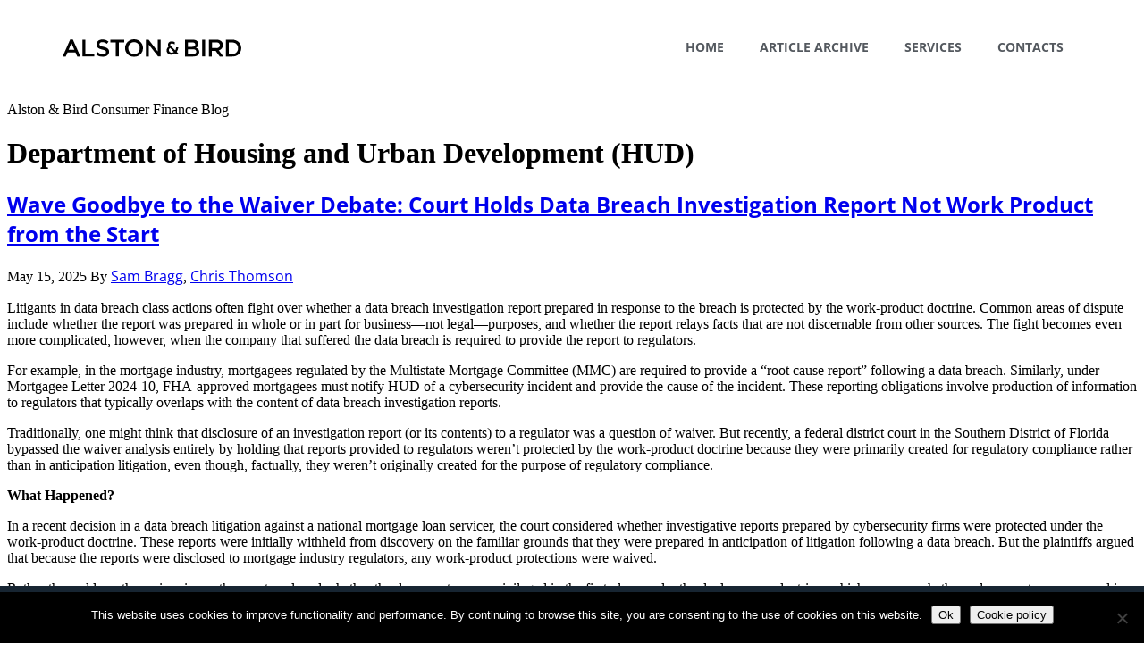

--- FILE ---
content_type: text/html; charset=UTF-8
request_url: https://www.alstonconsumerfinance.com/category/department-of-housing-and-urban-development-hud/
body_size: 27782
content:
<!DOCTYPE html>
<html lang="en-US">
<head>
	<meta charset="UTF-8">
	<meta name="viewport" content="width=device-width, initial-scale=1.0, viewport-fit=cover" />		<meta name='robots' content='index, follow, max-image-preview:large, max-snippet:-1, max-video-preview:-1' />
	<style>img:is([sizes="auto" i], [sizes^="auto," i]) { contain-intrinsic-size: 3000px 1500px }</style>
	
	<!-- This site is optimized with the Yoast SEO plugin v25.7 - https://yoast.com/wordpress/plugins/seo/ -->
	<title>| Of Interest</title>
	<link rel="canonical" href="https://www.alstonconsumerfinance.com/category/department-of-housing-and-urban-development-hud/" />
	<link rel="next" href="https://www.alstonconsumerfinance.com/category/department-of-housing-and-urban-development-hud/page/2/" />
	<meta property="og:locale" content="en_US" />
	<meta property="og:type" content="article" />
	<meta property="og:title" content="| Of Interest" />
	<meta property="og:url" content="https://www.alstonconsumerfinance.com/category/department-of-housing-and-urban-development-hud/" />
	<meta property="og:site_name" content="Of Interest" />
	<meta name="twitter:card" content="summary_large_image" />
	<script type="application/ld+json" class="yoast-schema-graph">{"@context":"https://schema.org","@graph":[{"@type":"CollectionPage","@id":"https://www.alstonconsumerfinance.com/category/department-of-housing-and-urban-development-hud/","url":"https://www.alstonconsumerfinance.com/category/department-of-housing-and-urban-development-hud/","name":"| Of Interest","isPartOf":{"@id":"https://www.alstonconsumerfinance.com/#website"},"primaryImageOfPage":{"@id":"https://www.alstonconsumerfinance.com/category/department-of-housing-and-urban-development-hud/#primaryimage"},"image":{"@id":"https://www.alstonconsumerfinance.com/category/department-of-housing-and-urban-development-hud/#primaryimage"},"thumbnailUrl":"https://www.alstonconsumerfinance.com/wp-content/uploads/2021/04/Judge-Holding-Documents.jpg","breadcrumb":{"@id":"https://www.alstonconsumerfinance.com/category/department-of-housing-and-urban-development-hud/#breadcrumb"},"inLanguage":"en-US"},{"@type":"ImageObject","inLanguage":"en-US","@id":"https://www.alstonconsumerfinance.com/category/department-of-housing-and-urban-development-hud/#primaryimage","url":"https://www.alstonconsumerfinance.com/wp-content/uploads/2021/04/Judge-Holding-Documents.jpg","contentUrl":"https://www.alstonconsumerfinance.com/wp-content/uploads/2021/04/Judge-Holding-Documents.jpg","width":555,"height":276},{"@type":"BreadcrumbList","@id":"https://www.alstonconsumerfinance.com/category/department-of-housing-and-urban-development-hud/#breadcrumb","itemListElement":[{"@type":"ListItem","position":1,"name":"Home","item":"https://www.alstonconsumerfinance.com/"},{"@type":"ListItem","position":2,"name":"Department of Housing and Urban Development (HUD)"}]},{"@type":"WebSite","@id":"https://www.alstonconsumerfinance.com/#website","url":"https://www.alstonconsumerfinance.com/","name":"Of Interest","description":"Alston &amp; Bird Consumer Finance Blog","publisher":{"@id":"https://www.alstonconsumerfinance.com/#organization"},"potentialAction":[{"@type":"SearchAction","target":{"@type":"EntryPoint","urlTemplate":"https://www.alstonconsumerfinance.com/?s={search_term_string}"},"query-input":{"@type":"PropertyValueSpecification","valueRequired":true,"valueName":"search_term_string"}}],"inLanguage":"en-US"},{"@type":"Organization","@id":"https://www.alstonconsumerfinance.com/#organization","name":"Alston & Bird LLP","url":"https://www.alstonconsumerfinance.com/","logo":{"@type":"ImageObject","inLanguage":"en-US","@id":"https://www.alstonconsumerfinance.com/#/schema/logo/image/","url":"https://www.alstonconsumerfinance.com/wp-content/uploads/2024/04/AlstonBird-Logo.svg","contentUrl":"https://www.alstonconsumerfinance.com/wp-content/uploads/2024/04/AlstonBird-Logo.svg","width":246,"height":25,"caption":"Alston & Bird LLP"},"image":{"@id":"https://www.alstonconsumerfinance.com/#/schema/logo/image/"}}]}</script>
	<!-- / Yoast SEO plugin. -->


<link rel='dns-prefetch' href='//fonts.googleapis.com' />
<link rel="alternate" type="application/rss+xml" title="Of Interest &raquo; Feed" href="https://www.alstonconsumerfinance.com/feed/" />
<link rel="alternate" type="application/rss+xml" title="Of Interest &raquo; Comments Feed" href="https://www.alstonconsumerfinance.com/comments/feed/" />
<link rel="alternate" type="application/rss+xml" title="Of Interest &raquo; Department of Housing and Urban Development (HUD) Category Feed" href="https://www.alstonconsumerfinance.com/category/department-of-housing-and-urban-development-hud/feed/" />
		<!-- This site uses the Google Analytics by MonsterInsights plugin v9.11.1 - Using Analytics tracking - https://www.monsterinsights.com/ -->
							<script src="//www.googletagmanager.com/gtag/js?id=G-8W5NC6BS40"  data-cfasync="false" data-wpfc-render="false" type="text/javascript" async></script>
			<script data-cfasync="false" data-wpfc-render="false" type="text/javascript">
				var mi_version = '9.11.1';
				var mi_track_user = true;
				var mi_no_track_reason = '';
								var MonsterInsightsDefaultLocations = {"page_location":"https:\/\/www.alstonconsumerfinance.com\/category\/department-of-housing-and-urban-development-hud\/"};
								MonsterInsightsDefaultLocations.page_location = window.location.href;
								if ( typeof MonsterInsightsPrivacyGuardFilter === 'function' ) {
					var MonsterInsightsLocations = (typeof MonsterInsightsExcludeQuery === 'object') ? MonsterInsightsPrivacyGuardFilter( MonsterInsightsExcludeQuery ) : MonsterInsightsPrivacyGuardFilter( MonsterInsightsDefaultLocations );
				} else {
					var MonsterInsightsLocations = (typeof MonsterInsightsExcludeQuery === 'object') ? MonsterInsightsExcludeQuery : MonsterInsightsDefaultLocations;
				}

								var disableStrs = [
										'ga-disable-G-8W5NC6BS40',
									];

				/* Function to detect opted out users */
				function __gtagTrackerIsOptedOut() {
					for (var index = 0; index < disableStrs.length; index++) {
						if (document.cookie.indexOf(disableStrs[index] + '=true') > -1) {
							return true;
						}
					}

					return false;
				}

				/* Disable tracking if the opt-out cookie exists. */
				if (__gtagTrackerIsOptedOut()) {
					for (var index = 0; index < disableStrs.length; index++) {
						window[disableStrs[index]] = true;
					}
				}

				/* Opt-out function */
				function __gtagTrackerOptout() {
					for (var index = 0; index < disableStrs.length; index++) {
						document.cookie = disableStrs[index] + '=true; expires=Thu, 31 Dec 2099 23:59:59 UTC; path=/';
						window[disableStrs[index]] = true;
					}
				}

				if ('undefined' === typeof gaOptout) {
					function gaOptout() {
						__gtagTrackerOptout();
					}
				}
								window.dataLayer = window.dataLayer || [];

				window.MonsterInsightsDualTracker = {
					helpers: {},
					trackers: {},
				};
				if (mi_track_user) {
					function __gtagDataLayer() {
						dataLayer.push(arguments);
					}

					function __gtagTracker(type, name, parameters) {
						if (!parameters) {
							parameters = {};
						}

						if (parameters.send_to) {
							__gtagDataLayer.apply(null, arguments);
							return;
						}

						if (type === 'event') {
														parameters.send_to = monsterinsights_frontend.v4_id;
							var hookName = name;
							if (typeof parameters['event_category'] !== 'undefined') {
								hookName = parameters['event_category'] + ':' + name;
							}

							if (typeof MonsterInsightsDualTracker.trackers[hookName] !== 'undefined') {
								MonsterInsightsDualTracker.trackers[hookName](parameters);
							} else {
								__gtagDataLayer('event', name, parameters);
							}
							
						} else {
							__gtagDataLayer.apply(null, arguments);
						}
					}

					__gtagTracker('js', new Date());
					__gtagTracker('set', {
						'developer_id.dZGIzZG': true,
											});
					if ( MonsterInsightsLocations.page_location ) {
						__gtagTracker('set', MonsterInsightsLocations);
					}
										__gtagTracker('config', 'G-8W5NC6BS40', {"forceSSL":"true","anonymize_ip":"true"} );
										window.gtag = __gtagTracker;										(function () {
						/* https://developers.google.com/analytics/devguides/collection/analyticsjs/ */
						/* ga and __gaTracker compatibility shim. */
						var noopfn = function () {
							return null;
						};
						var newtracker = function () {
							return new Tracker();
						};
						var Tracker = function () {
							return null;
						};
						var p = Tracker.prototype;
						p.get = noopfn;
						p.set = noopfn;
						p.send = function () {
							var args = Array.prototype.slice.call(arguments);
							args.unshift('send');
							__gaTracker.apply(null, args);
						};
						var __gaTracker = function () {
							var len = arguments.length;
							if (len === 0) {
								return;
							}
							var f = arguments[len - 1];
							if (typeof f !== 'object' || f === null || typeof f.hitCallback !== 'function') {
								if ('send' === arguments[0]) {
									var hitConverted, hitObject = false, action;
									if ('event' === arguments[1]) {
										if ('undefined' !== typeof arguments[3]) {
											hitObject = {
												'eventAction': arguments[3],
												'eventCategory': arguments[2],
												'eventLabel': arguments[4],
												'value': arguments[5] ? arguments[5] : 1,
											}
										}
									}
									if ('pageview' === arguments[1]) {
										if ('undefined' !== typeof arguments[2]) {
											hitObject = {
												'eventAction': 'page_view',
												'page_path': arguments[2],
											}
										}
									}
									if (typeof arguments[2] === 'object') {
										hitObject = arguments[2];
									}
									if (typeof arguments[5] === 'object') {
										Object.assign(hitObject, arguments[5]);
									}
									if ('undefined' !== typeof arguments[1].hitType) {
										hitObject = arguments[1];
										if ('pageview' === hitObject.hitType) {
											hitObject.eventAction = 'page_view';
										}
									}
									if (hitObject) {
										action = 'timing' === arguments[1].hitType ? 'timing_complete' : hitObject.eventAction;
										hitConverted = mapArgs(hitObject);
										__gtagTracker('event', action, hitConverted);
									}
								}
								return;
							}

							function mapArgs(args) {
								var arg, hit = {};
								var gaMap = {
									'eventCategory': 'event_category',
									'eventAction': 'event_action',
									'eventLabel': 'event_label',
									'eventValue': 'event_value',
									'nonInteraction': 'non_interaction',
									'timingCategory': 'event_category',
									'timingVar': 'name',
									'timingValue': 'value',
									'timingLabel': 'event_label',
									'page': 'page_path',
									'location': 'page_location',
									'title': 'page_title',
									'referrer' : 'page_referrer',
								};
								for (arg in args) {
																		if (!(!args.hasOwnProperty(arg) || !gaMap.hasOwnProperty(arg))) {
										hit[gaMap[arg]] = args[arg];
									} else {
										hit[arg] = args[arg];
									}
								}
								return hit;
							}

							try {
								f.hitCallback();
							} catch (ex) {
							}
						};
						__gaTracker.create = newtracker;
						__gaTracker.getByName = newtracker;
						__gaTracker.getAll = function () {
							return [];
						};
						__gaTracker.remove = noopfn;
						__gaTracker.loaded = true;
						window['__gaTracker'] = __gaTracker;
					})();
									} else {
										console.log("");
					(function () {
						function __gtagTracker() {
							return null;
						}

						window['__gtagTracker'] = __gtagTracker;
						window['gtag'] = __gtagTracker;
					})();
									}
			</script>
							<!-- / Google Analytics by MonsterInsights -->
		<script type="text/javascript">
/* <![CDATA[ */
window._wpemojiSettings = {"baseUrl":"https:\/\/s.w.org\/images\/core\/emoji\/16.0.1\/72x72\/","ext":".png","svgUrl":"https:\/\/s.w.org\/images\/core\/emoji\/16.0.1\/svg\/","svgExt":".svg","source":{"concatemoji":"https:\/\/www.alstonconsumerfinance.com\/wp-includes\/js\/wp-emoji-release.min.js?ver=6.8.3"}};
/*! This file is auto-generated */
!function(s,n){var o,i,e;function c(e){try{var t={supportTests:e,timestamp:(new Date).valueOf()};sessionStorage.setItem(o,JSON.stringify(t))}catch(e){}}function p(e,t,n){e.clearRect(0,0,e.canvas.width,e.canvas.height),e.fillText(t,0,0);var t=new Uint32Array(e.getImageData(0,0,e.canvas.width,e.canvas.height).data),a=(e.clearRect(0,0,e.canvas.width,e.canvas.height),e.fillText(n,0,0),new Uint32Array(e.getImageData(0,0,e.canvas.width,e.canvas.height).data));return t.every(function(e,t){return e===a[t]})}function u(e,t){e.clearRect(0,0,e.canvas.width,e.canvas.height),e.fillText(t,0,0);for(var n=e.getImageData(16,16,1,1),a=0;a<n.data.length;a++)if(0!==n.data[a])return!1;return!0}function f(e,t,n,a){switch(t){case"flag":return n(e,"\ud83c\udff3\ufe0f\u200d\u26a7\ufe0f","\ud83c\udff3\ufe0f\u200b\u26a7\ufe0f")?!1:!n(e,"\ud83c\udde8\ud83c\uddf6","\ud83c\udde8\u200b\ud83c\uddf6")&&!n(e,"\ud83c\udff4\udb40\udc67\udb40\udc62\udb40\udc65\udb40\udc6e\udb40\udc67\udb40\udc7f","\ud83c\udff4\u200b\udb40\udc67\u200b\udb40\udc62\u200b\udb40\udc65\u200b\udb40\udc6e\u200b\udb40\udc67\u200b\udb40\udc7f");case"emoji":return!a(e,"\ud83e\udedf")}return!1}function g(e,t,n,a){var r="undefined"!=typeof WorkerGlobalScope&&self instanceof WorkerGlobalScope?new OffscreenCanvas(300,150):s.createElement("canvas"),o=r.getContext("2d",{willReadFrequently:!0}),i=(o.textBaseline="top",o.font="600 32px Arial",{});return e.forEach(function(e){i[e]=t(o,e,n,a)}),i}function t(e){var t=s.createElement("script");t.src=e,t.defer=!0,s.head.appendChild(t)}"undefined"!=typeof Promise&&(o="wpEmojiSettingsSupports",i=["flag","emoji"],n.supports={everything:!0,everythingExceptFlag:!0},e=new Promise(function(e){s.addEventListener("DOMContentLoaded",e,{once:!0})}),new Promise(function(t){var n=function(){try{var e=JSON.parse(sessionStorage.getItem(o));if("object"==typeof e&&"number"==typeof e.timestamp&&(new Date).valueOf()<e.timestamp+604800&&"object"==typeof e.supportTests)return e.supportTests}catch(e){}return null}();if(!n){if("undefined"!=typeof Worker&&"undefined"!=typeof OffscreenCanvas&&"undefined"!=typeof URL&&URL.createObjectURL&&"undefined"!=typeof Blob)try{var e="postMessage("+g.toString()+"("+[JSON.stringify(i),f.toString(),p.toString(),u.toString()].join(",")+"));",a=new Blob([e],{type:"text/javascript"}),r=new Worker(URL.createObjectURL(a),{name:"wpTestEmojiSupports"});return void(r.onmessage=function(e){c(n=e.data),r.terminate(),t(n)})}catch(e){}c(n=g(i,f,p,u))}t(n)}).then(function(e){for(var t in e)n.supports[t]=e[t],n.supports.everything=n.supports.everything&&n.supports[t],"flag"!==t&&(n.supports.everythingExceptFlag=n.supports.everythingExceptFlag&&n.supports[t]);n.supports.everythingExceptFlag=n.supports.everythingExceptFlag&&!n.supports.flag,n.DOMReady=!1,n.readyCallback=function(){n.DOMReady=!0}}).then(function(){return e}).then(function(){var e;n.supports.everything||(n.readyCallback(),(e=n.source||{}).concatemoji?t(e.concatemoji):e.wpemoji&&e.twemoji&&(t(e.twemoji),t(e.wpemoji)))}))}((window,document),window._wpemojiSettings);
/* ]]> */
</script>
<style id='wp-emoji-styles-inline-css' type='text/css'>

	img.wp-smiley, img.emoji {
		display: inline !important;
		border: none !important;
		box-shadow: none !important;
		height: 1em !important;
		width: 1em !important;
		margin: 0 0.07em !important;
		vertical-align: -0.1em !important;
		background: none !important;
		padding: 0 !important;
	}
</style>
<link rel='stylesheet' id='wp-block-library-css' href='https://www.alstonconsumerfinance.com/wp-includes/css/dist/block-library/style.min.css?ver=6.8.3' type='text/css' media='all' />
<style id='classic-theme-styles-inline-css' type='text/css'>
/*! This file is auto-generated */
.wp-block-button__link{color:#fff;background-color:#32373c;border-radius:9999px;box-shadow:none;text-decoration:none;padding:calc(.667em + 2px) calc(1.333em + 2px);font-size:1.125em}.wp-block-file__button{background:#32373c;color:#fff;text-decoration:none}
</style>
<style id='global-styles-inline-css' type='text/css'>
:root{--wp--preset--aspect-ratio--square: 1;--wp--preset--aspect-ratio--4-3: 4/3;--wp--preset--aspect-ratio--3-4: 3/4;--wp--preset--aspect-ratio--3-2: 3/2;--wp--preset--aspect-ratio--2-3: 2/3;--wp--preset--aspect-ratio--16-9: 16/9;--wp--preset--aspect-ratio--9-16: 9/16;--wp--preset--color--black: #000000;--wp--preset--color--cyan-bluish-gray: #abb8c3;--wp--preset--color--white: #ffffff;--wp--preset--color--pale-pink: #f78da7;--wp--preset--color--vivid-red: #cf2e2e;--wp--preset--color--luminous-vivid-orange: #ff6900;--wp--preset--color--luminous-vivid-amber: #fcb900;--wp--preset--color--light-green-cyan: #7bdcb5;--wp--preset--color--vivid-green-cyan: #00d084;--wp--preset--color--pale-cyan-blue: #8ed1fc;--wp--preset--color--vivid-cyan-blue: #0693e3;--wp--preset--color--vivid-purple: #9b51e0;--wp--preset--gradient--vivid-cyan-blue-to-vivid-purple: linear-gradient(135deg,rgba(6,147,227,1) 0%,rgb(155,81,224) 100%);--wp--preset--gradient--light-green-cyan-to-vivid-green-cyan: linear-gradient(135deg,rgb(122,220,180) 0%,rgb(0,208,130) 100%);--wp--preset--gradient--luminous-vivid-amber-to-luminous-vivid-orange: linear-gradient(135deg,rgba(252,185,0,1) 0%,rgba(255,105,0,1) 100%);--wp--preset--gradient--luminous-vivid-orange-to-vivid-red: linear-gradient(135deg,rgba(255,105,0,1) 0%,rgb(207,46,46) 100%);--wp--preset--gradient--very-light-gray-to-cyan-bluish-gray: linear-gradient(135deg,rgb(238,238,238) 0%,rgb(169,184,195) 100%);--wp--preset--gradient--cool-to-warm-spectrum: linear-gradient(135deg,rgb(74,234,220) 0%,rgb(151,120,209) 20%,rgb(207,42,186) 40%,rgb(238,44,130) 60%,rgb(251,105,98) 80%,rgb(254,248,76) 100%);--wp--preset--gradient--blush-light-purple: linear-gradient(135deg,rgb(255,206,236) 0%,rgb(152,150,240) 100%);--wp--preset--gradient--blush-bordeaux: linear-gradient(135deg,rgb(254,205,165) 0%,rgb(254,45,45) 50%,rgb(107,0,62) 100%);--wp--preset--gradient--luminous-dusk: linear-gradient(135deg,rgb(255,203,112) 0%,rgb(199,81,192) 50%,rgb(65,88,208) 100%);--wp--preset--gradient--pale-ocean: linear-gradient(135deg,rgb(255,245,203) 0%,rgb(182,227,212) 50%,rgb(51,167,181) 100%);--wp--preset--gradient--electric-grass: linear-gradient(135deg,rgb(202,248,128) 0%,rgb(113,206,126) 100%);--wp--preset--gradient--midnight: linear-gradient(135deg,rgb(2,3,129) 0%,rgb(40,116,252) 100%);--wp--preset--font-size--small: 13px;--wp--preset--font-size--medium: 20px;--wp--preset--font-size--large: 36px;--wp--preset--font-size--x-large: 42px;--wp--preset--spacing--20: 0.44rem;--wp--preset--spacing--30: 0.67rem;--wp--preset--spacing--40: 1rem;--wp--preset--spacing--50: 1.5rem;--wp--preset--spacing--60: 2.25rem;--wp--preset--spacing--70: 3.38rem;--wp--preset--spacing--80: 5.06rem;--wp--preset--shadow--natural: 6px 6px 9px rgba(0, 0, 0, 0.2);--wp--preset--shadow--deep: 12px 12px 50px rgba(0, 0, 0, 0.4);--wp--preset--shadow--sharp: 6px 6px 0px rgba(0, 0, 0, 0.2);--wp--preset--shadow--outlined: 6px 6px 0px -3px rgba(255, 255, 255, 1), 6px 6px rgba(0, 0, 0, 1);--wp--preset--shadow--crisp: 6px 6px 0px rgba(0, 0, 0, 1);}:where(.is-layout-flex){gap: 0.5em;}:where(.is-layout-grid){gap: 0.5em;}body .is-layout-flex{display: flex;}.is-layout-flex{flex-wrap: wrap;align-items: center;}.is-layout-flex > :is(*, div){margin: 0;}body .is-layout-grid{display: grid;}.is-layout-grid > :is(*, div){margin: 0;}:where(.wp-block-columns.is-layout-flex){gap: 2em;}:where(.wp-block-columns.is-layout-grid){gap: 2em;}:where(.wp-block-post-template.is-layout-flex){gap: 1.25em;}:where(.wp-block-post-template.is-layout-grid){gap: 1.25em;}.has-black-color{color: var(--wp--preset--color--black) !important;}.has-cyan-bluish-gray-color{color: var(--wp--preset--color--cyan-bluish-gray) !important;}.has-white-color{color: var(--wp--preset--color--white) !important;}.has-pale-pink-color{color: var(--wp--preset--color--pale-pink) !important;}.has-vivid-red-color{color: var(--wp--preset--color--vivid-red) !important;}.has-luminous-vivid-orange-color{color: var(--wp--preset--color--luminous-vivid-orange) !important;}.has-luminous-vivid-amber-color{color: var(--wp--preset--color--luminous-vivid-amber) !important;}.has-light-green-cyan-color{color: var(--wp--preset--color--light-green-cyan) !important;}.has-vivid-green-cyan-color{color: var(--wp--preset--color--vivid-green-cyan) !important;}.has-pale-cyan-blue-color{color: var(--wp--preset--color--pale-cyan-blue) !important;}.has-vivid-cyan-blue-color{color: var(--wp--preset--color--vivid-cyan-blue) !important;}.has-vivid-purple-color{color: var(--wp--preset--color--vivid-purple) !important;}.has-black-background-color{background-color: var(--wp--preset--color--black) !important;}.has-cyan-bluish-gray-background-color{background-color: var(--wp--preset--color--cyan-bluish-gray) !important;}.has-white-background-color{background-color: var(--wp--preset--color--white) !important;}.has-pale-pink-background-color{background-color: var(--wp--preset--color--pale-pink) !important;}.has-vivid-red-background-color{background-color: var(--wp--preset--color--vivid-red) !important;}.has-luminous-vivid-orange-background-color{background-color: var(--wp--preset--color--luminous-vivid-orange) !important;}.has-luminous-vivid-amber-background-color{background-color: var(--wp--preset--color--luminous-vivid-amber) !important;}.has-light-green-cyan-background-color{background-color: var(--wp--preset--color--light-green-cyan) !important;}.has-vivid-green-cyan-background-color{background-color: var(--wp--preset--color--vivid-green-cyan) !important;}.has-pale-cyan-blue-background-color{background-color: var(--wp--preset--color--pale-cyan-blue) !important;}.has-vivid-cyan-blue-background-color{background-color: var(--wp--preset--color--vivid-cyan-blue) !important;}.has-vivid-purple-background-color{background-color: var(--wp--preset--color--vivid-purple) !important;}.has-black-border-color{border-color: var(--wp--preset--color--black) !important;}.has-cyan-bluish-gray-border-color{border-color: var(--wp--preset--color--cyan-bluish-gray) !important;}.has-white-border-color{border-color: var(--wp--preset--color--white) !important;}.has-pale-pink-border-color{border-color: var(--wp--preset--color--pale-pink) !important;}.has-vivid-red-border-color{border-color: var(--wp--preset--color--vivid-red) !important;}.has-luminous-vivid-orange-border-color{border-color: var(--wp--preset--color--luminous-vivid-orange) !important;}.has-luminous-vivid-amber-border-color{border-color: var(--wp--preset--color--luminous-vivid-amber) !important;}.has-light-green-cyan-border-color{border-color: var(--wp--preset--color--light-green-cyan) !important;}.has-vivid-green-cyan-border-color{border-color: var(--wp--preset--color--vivid-green-cyan) !important;}.has-pale-cyan-blue-border-color{border-color: var(--wp--preset--color--pale-cyan-blue) !important;}.has-vivid-cyan-blue-border-color{border-color: var(--wp--preset--color--vivid-cyan-blue) !important;}.has-vivid-purple-border-color{border-color: var(--wp--preset--color--vivid-purple) !important;}.has-vivid-cyan-blue-to-vivid-purple-gradient-background{background: var(--wp--preset--gradient--vivid-cyan-blue-to-vivid-purple) !important;}.has-light-green-cyan-to-vivid-green-cyan-gradient-background{background: var(--wp--preset--gradient--light-green-cyan-to-vivid-green-cyan) !important;}.has-luminous-vivid-amber-to-luminous-vivid-orange-gradient-background{background: var(--wp--preset--gradient--luminous-vivid-amber-to-luminous-vivid-orange) !important;}.has-luminous-vivid-orange-to-vivid-red-gradient-background{background: var(--wp--preset--gradient--luminous-vivid-orange-to-vivid-red) !important;}.has-very-light-gray-to-cyan-bluish-gray-gradient-background{background: var(--wp--preset--gradient--very-light-gray-to-cyan-bluish-gray) !important;}.has-cool-to-warm-spectrum-gradient-background{background: var(--wp--preset--gradient--cool-to-warm-spectrum) !important;}.has-blush-light-purple-gradient-background{background: var(--wp--preset--gradient--blush-light-purple) !important;}.has-blush-bordeaux-gradient-background{background: var(--wp--preset--gradient--blush-bordeaux) !important;}.has-luminous-dusk-gradient-background{background: var(--wp--preset--gradient--luminous-dusk) !important;}.has-pale-ocean-gradient-background{background: var(--wp--preset--gradient--pale-ocean) !important;}.has-electric-grass-gradient-background{background: var(--wp--preset--gradient--electric-grass) !important;}.has-midnight-gradient-background{background: var(--wp--preset--gradient--midnight) !important;}.has-small-font-size{font-size: var(--wp--preset--font-size--small) !important;}.has-medium-font-size{font-size: var(--wp--preset--font-size--medium) !important;}.has-large-font-size{font-size: var(--wp--preset--font-size--large) !important;}.has-x-large-font-size{font-size: var(--wp--preset--font-size--x-large) !important;}
:where(.wp-block-post-template.is-layout-flex){gap: 1.25em;}:where(.wp-block-post-template.is-layout-grid){gap: 1.25em;}
:where(.wp-block-columns.is-layout-flex){gap: 2em;}:where(.wp-block-columns.is-layout-grid){gap: 2em;}
:root :where(.wp-block-pullquote){font-size: 1.5em;line-height: 1.6;}
</style>
<link rel='stylesheet' id='cookie-notice-front-css' href='https://www.alstonconsumerfinance.com/wp-content/plugins/cookie-notice/css/front.min.css?ver=2.5.7' type='text/css' media='all' />
<link rel='stylesheet' id='novashare-css-css' href='https://www.alstonconsumerfinance.com/wp-content/plugins/novashare/css/style.min.css?ver=1.6.1' type='text/css' media='all' />
<link rel='stylesheet' id='dashicons-css' href='https://www.alstonconsumerfinance.com/wp-includes/css/dashicons.min.css?ver=6.8.3' type='text/css' media='all' />
<link rel='stylesheet' id='google-fonts-css' href='//fonts.googleapis.com/css?family=Lora%3A400%2C700%7COswald%3A400&#038;ver=3.6.0' type='text/css' media='all' />
<link rel='stylesheet' id='elementor-frontend-css' href='https://www.alstonconsumerfinance.com/wp-content/plugins/elementor/assets/css/frontend.min.css?ver=3.31.2' type='text/css' media='all' />
<link rel='stylesheet' id='widget-image-css' href='https://www.alstonconsumerfinance.com/wp-content/plugins/elementor/assets/css/widget-image.min.css?ver=3.31.2' type='text/css' media='all' />
<link rel='stylesheet' id='widget-nav-menu-css' href='https://www.alstonconsumerfinance.com/wp-content/plugins/elementor-pro/assets/css/widget-nav-menu.min.css?ver=3.31.2' type='text/css' media='all' />
<link rel='stylesheet' id='e-sticky-css' href='https://www.alstonconsumerfinance.com/wp-content/plugins/elementor-pro/assets/css/modules/sticky.min.css?ver=3.31.2' type='text/css' media='all' />
<link rel='stylesheet' id='elementor-icons-css' href='https://www.alstonconsumerfinance.com/wp-content/plugins/elementor/assets/lib/eicons/css/elementor-icons.min.css?ver=5.43.0' type='text/css' media='all' />
<link rel='stylesheet' id='elementor-post-4010-css' href='https://www.alstonconsumerfinance.com/wp-content/uploads/elementor/css/post-4010.css?ver=1767726957' type='text/css' media='all' />
<link rel='stylesheet' id='font-awesome-5-all-css' href='https://www.alstonconsumerfinance.com/wp-content/plugins/elementor/assets/lib/font-awesome/css/all.min.css?ver=3.31.2' type='text/css' media='all' />
<link rel='stylesheet' id='font-awesome-4-shim-css' href='https://www.alstonconsumerfinance.com/wp-content/plugins/elementor/assets/lib/font-awesome/css/v4-shims.min.css?ver=3.31.2' type='text/css' media='all' />
<link rel='stylesheet' id='elementor-post-4013-css' href='https://www.alstonconsumerfinance.com/wp-content/uploads/elementor/css/post-4013.css?ver=1767726957' type='text/css' media='all' />
<link rel='stylesheet' id='elementor-post-4034-css' href='https://www.alstonconsumerfinance.com/wp-content/uploads/elementor/css/post-4034.css?ver=1767802407' type='text/css' media='all' />
<link rel='stylesheet' id='elementor-gf-local-roboto-css' href='https://www.alstonconsumerfinance.com/wp-content/uploads/elementor/google-fonts/css/roboto.css?ver=1743017429' type='text/css' media='all' />
<link rel='stylesheet' id='elementor-gf-local-robotoslab-css' href='https://www.alstonconsumerfinance.com/wp-content/uploads/elementor/google-fonts/css/robotoslab.css?ver=1743017435' type='text/css' media='all' />
<link rel='stylesheet' id='elementor-gf-local-opensans-css' href='https://www.alstonconsumerfinance.com/wp-content/uploads/elementor/google-fonts/css/opensans.css?ver=1743017444' type='text/css' media='all' />
<link rel='stylesheet' id='elementor-icons-shared-0-css' href='https://www.alstonconsumerfinance.com/wp-content/plugins/elementor/assets/lib/font-awesome/css/fontawesome.min.css?ver=5.15.3' type='text/css' media='all' />
<link rel='stylesheet' id='elementor-icons-fa-solid-css' href='https://www.alstonconsumerfinance.com/wp-content/plugins/elementor/assets/lib/font-awesome/css/solid.min.css?ver=5.15.3' type='text/css' media='all' />
<script type="text/javascript" src="https://www.alstonconsumerfinance.com/wp-content/plugins/google-analytics-for-wordpress/assets/js/frontend-gtag.min.js?ver=9.11.1" id="monsterinsights-frontend-script-js" async="async" data-wp-strategy="async"></script>
<script data-cfasync="false" data-wpfc-render="false" type="text/javascript" id='monsterinsights-frontend-script-js-extra'>/* <![CDATA[ */
var monsterinsights_frontend = {"js_events_tracking":"true","download_extensions":"doc,pdf,ppt,zip,xls,docx,pptx,xlsx","inbound_paths":"[]","home_url":"https:\/\/www.alstonconsumerfinance.com","hash_tracking":"false","v4_id":"G-8W5NC6BS40"};/* ]]> */
</script>
<script type="text/javascript" src="https://www.alstonconsumerfinance.com/wp-includes/js/jquery/jquery.min.js?ver=3.7.1" id="jquery-core-js"></script>
<script type="text/javascript" src="https://www.alstonconsumerfinance.com/wp-includes/js/jquery/jquery-migrate.min.js?ver=3.4.1" id="jquery-migrate-js"></script>
<script type="text/javascript" src="https://www.alstonconsumerfinance.com/wp-content/themes/eleven40-pro/js/responsive-menu.js?ver=1.0.0" id="eleven40-responsive-menu-js"></script>
<script type="text/javascript" src="https://www.alstonconsumerfinance.com/wp-content/plugins/elementor/assets/lib/font-awesome/js/v4-shims.min.js?ver=3.31.2" id="font-awesome-4-shim-js"></script>
<link rel="https://api.w.org/" href="https://www.alstonconsumerfinance.com/wp-json/" /><link rel="alternate" title="JSON" type="application/json" href="https://www.alstonconsumerfinance.com/wp-json/wp/v2/categories/443" /><link rel="EditURI" type="application/rsd+xml" title="RSD" href="https://www.alstonconsumerfinance.com/xmlrpc.php?rsd" />
<link rel="apple-touch-icon" sizes="180x180" href="/wp-content/uploads/fbrfg/apple-touch-icon.png">
<link rel="icon" type="image/png" sizes="32x32" href="/wp-content/uploads/fbrfg/favicon-32x32.png">
<link rel="icon" type="image/png" sizes="16x16" href="/wp-content/uploads/fbrfg/favicon-16x16.png">
<link rel="manifest" href="/wp-content/uploads/fbrfg/manifest.json">
<link rel="mask-icon" href="/wp-content/uploads/fbrfg/safari-pinned-tab.svg" color="#5bbad5">
<link rel="shortcut icon" href="/wp-content/uploads/fbrfg/favicon.ico">
<meta name="msapplication-config" content="/wp-content/uploads/fbrfg/browserconfig.xml">
<meta name="theme-color" content="#ffffff"><style type="text/css">.site-header .title-area { background: url(https://www.alstonconsumerfinance.com/wp-content/uploads/2019/06/BlogTitle-ConsumerFinanceABstract.png) no-repeat !important; }</style>
<meta name="generator" content="Elementor 3.31.2; features: additional_custom_breakpoints, e_element_cache; settings: css_print_method-external, google_font-enabled, font_display-swap">
			<style>
				.e-con.e-parent:nth-of-type(n+4):not(.e-lazyloaded):not(.e-no-lazyload),
				.e-con.e-parent:nth-of-type(n+4):not(.e-lazyloaded):not(.e-no-lazyload) * {
					background-image: none !important;
				}
				@media screen and (max-height: 1024px) {
					.e-con.e-parent:nth-of-type(n+3):not(.e-lazyloaded):not(.e-no-lazyload),
					.e-con.e-parent:nth-of-type(n+3):not(.e-lazyloaded):not(.e-no-lazyload) * {
						background-image: none !important;
					}
				}
				@media screen and (max-height: 640px) {
					.e-con.e-parent:nth-of-type(n+2):not(.e-lazyloaded):not(.e-no-lazyload),
					.e-con.e-parent:nth-of-type(n+2):not(.e-lazyloaded):not(.e-no-lazyload) * {
						background-image: none !important;
					}
				}
			</style>
			<link rel="icon" href="https://www.alstonconsumerfinance.com/wp-content/uploads/2017/06/AB-favicon-32x32.png" sizes="32x32" />
<link rel="icon" href="https://www.alstonconsumerfinance.com/wp-content/uploads/2017/06/AB-favicon.png" sizes="192x192" />
<link rel="apple-touch-icon" href="https://www.alstonconsumerfinance.com/wp-content/uploads/2017/06/AB-favicon.png" />
<meta name="msapplication-TileImage" content="https://www.alstonconsumerfinance.com/wp-content/uploads/2017/06/AB-favicon.png" />
</head>
<body class="archive category category-department-of-housing-and-urban-development-hud category-443 wp-custom-logo wp-theme-genesis wp-child-theme-eleven40-pro cookies-not-set custom-header header-image header-full-width sidebar-content-sidebar genesis-breadcrumbs-hidden genesis-footer-widgets-hidden eleven40-pro-blue elementor-default elementor-kit-4010">
		<header data-elementor-type="header" data-elementor-id="4013" class="elementor elementor-4013 elementor-location-header" data-elementor-post-type="elementor_library">
					<header class="elementor-section elementor-top-section elementor-element elementor-element-f25c7a1 elementor-section-content-middle elementor-section-boxed elementor-section-height-default elementor-section-height-default" data-id="f25c7a1" data-element_type="section">
							<div class="elementor-background-overlay"></div>
							<div class="elementor-container elementor-column-gap-no">
					<div class="elementor-column elementor-col-50 elementor-top-column elementor-element elementor-element-568be813" data-id="568be813" data-element_type="column">
			<div class="elementor-widget-wrap elementor-element-populated">
						<div class="elementor-element elementor-element-5f148109 elementor-widget elementor-widget-theme-site-logo elementor-widget-image" data-id="5f148109" data-element_type="widget" data-widget_type="theme-site-logo.default">
				<div class="elementor-widget-container">
											<a href="https://www.alstonconsumerfinance.com">
			<img width="246" height="25" src="https://www.alstonconsumerfinance.com/wp-content/uploads/2024/04/AlstonBird-Logo.svg" class="attachment-full size-full wp-image-4017" alt="Alston &amp; Bird" />				</a>
											</div>
				</div>
					</div>
		</div>
				<div class="elementor-column elementor-col-50 elementor-top-column elementor-element elementor-element-1763e119" data-id="1763e119" data-element_type="column">
			<div class="elementor-widget-wrap elementor-element-populated">
						<div class="elementor-element elementor-element-6a5fc723 elementor-nav-menu__align-end elementor-nav-menu--stretch elementor-nav-menu--dropdown-tablet elementor-nav-menu__text-align-aside elementor-nav-menu--toggle elementor-nav-menu--burger elementor-widget elementor-widget-nav-menu" data-id="6a5fc723" data-element_type="widget" data-settings="{&quot;full_width&quot;:&quot;stretch&quot;,&quot;layout&quot;:&quot;horizontal&quot;,&quot;submenu_icon&quot;:{&quot;value&quot;:&quot;&lt;i class=\&quot;fas fa-caret-down\&quot;&gt;&lt;\/i&gt;&quot;,&quot;library&quot;:&quot;fa-solid&quot;},&quot;toggle&quot;:&quot;burger&quot;}" data-widget_type="nav-menu.default">
				<div class="elementor-widget-container">
								<nav aria-label="Menu" class="elementor-nav-menu--main elementor-nav-menu__container elementor-nav-menu--layout-horizontal e--pointer-overline e--animation-fade">
				<ul id="menu-1-6a5fc723" class="elementor-nav-menu"><li class="menu-item menu-item-type-custom menu-item-object-custom menu-item-home menu-item-118"><a class="elementor-item" href="https://www.alstonconsumerfinance.com">Home</a></li>
<li class="menu-item menu-item-type-post_type menu-item-object-page menu-item-4084"><a class="elementor-item" href="https://www.alstonconsumerfinance.com/article-archive/">Article Archive</a></li>
<li class="menu-item menu-item-type-post_type menu-item-object-page menu-item-4073"><a class="elementor-item" href="https://www.alstonconsumerfinance.com/services/">Services</a></li>
<li class="menu-item menu-item-type-custom menu-item-object-custom menu-item-1699"><a class="elementor-item" target="_blank" href="https://www.alston.com/en/professionals/?services=b9205c59-8a6f-43f3-a028-7ae977b6f6ba&#038;reload=false&#038;scroll=504.2727355957031">Contacts</a></li>
</ul>			</nav>
					<div class="elementor-menu-toggle" role="button" tabindex="0" aria-label="Menu Toggle" aria-expanded="false">
			<i aria-hidden="true" role="presentation" class="elementor-menu-toggle__icon--open eicon-menu-bar"></i><i aria-hidden="true" role="presentation" class="elementor-menu-toggle__icon--close eicon-close"></i>		</div>
					<nav class="elementor-nav-menu--dropdown elementor-nav-menu__container" aria-hidden="true">
				<ul id="menu-2-6a5fc723" class="elementor-nav-menu"><li class="menu-item menu-item-type-custom menu-item-object-custom menu-item-home menu-item-118"><a class="elementor-item" href="https://www.alstonconsumerfinance.com" tabindex="-1">Home</a></li>
<li class="menu-item menu-item-type-post_type menu-item-object-page menu-item-4084"><a class="elementor-item" href="https://www.alstonconsumerfinance.com/article-archive/" tabindex="-1">Article Archive</a></li>
<li class="menu-item menu-item-type-post_type menu-item-object-page menu-item-4073"><a class="elementor-item" href="https://www.alstonconsumerfinance.com/services/" tabindex="-1">Services</a></li>
<li class="menu-item menu-item-type-custom menu-item-object-custom menu-item-1699"><a class="elementor-item" target="_blank" href="https://www.alston.com/en/professionals/?services=b9205c59-8a6f-43f3-a028-7ae977b6f6ba&#038;reload=false&#038;scroll=504.2727355957031" tabindex="-1">Contacts</a></li>
</ul>			</nav>
						</div>
				</div>
					</div>
		</div>
					</div>
		</header>
				</header>
		<p class="site-description">Alston &amp; Bird Consumer Finance Blog</p><div class="content-sidebar-wrap"><main class="content" id="genesis-content"><div class="archive-description taxonomy-archive-description taxonomy-description"><h1 class="archive-title">Department of Housing and Urban Development (HUD)</h1></div><article class="post-4312 post type-post status-publish format-standard has-post-thumbnail category-department-of-housing-and-urban-development-hud category-privacy-and-cybersecurity category-uncategorized tag-attorney-work-product tag-cybersecurity tag-data-breach tag-hud tag-waiver entry" aria-label="Wave Goodbye to the Waiver Debate: Court Holds Data Breach Investigation Report Not Work Product from the Start"><header class="entry-header"><h2 class="entry-title"><a class="entry-title-link" rel="bookmark" href="https://www.alstonconsumerfinance.com/wave-goodbye-to-the-waiver-debate-court-holds-data-breach-investigation-report-not-work-product-from-the-start/">Wave Goodbye to the Waiver Debate: Court Holds Data Breach Investigation Report Not Work Product from the Start</a></h2>
<p class="entry-meta"><time class="entry-time">May 15, 2025</time> By <span class="entry-author" itemprop="author" itemscope itemtype="https://schema.org/Person"><a href="https://www.alstonconsumerfinance.com/author/sbragg/" class="entry-author-link" rel="author" itemprop="url"><span class="entry-author-name" itemprop="name">Sam Bragg</span></a></span>, <span class="entry-author" itemprop="author" itemscope itemtype="https://schema.org/Person"><a href="https://www.alstonconsumerfinance.com/author/cthomson/" class="entry-author-link" rel="author" itemprop="url"><span class="entry-author-name" itemprop="name">Chris Thomson</span></a></span>  </p></header><div class="entry-content"><p>Litigants in data breach class actions often fight over whether a data breach investigation report prepared in response to the breach is protected by the work-product doctrine. Common areas of dispute include whether the report was prepared in whole or in part for business—not legal—purposes, and whether the report relays facts that are not discernable from other sources. The fight becomes even more complicated, however, when the company that suffered the data breach is required to provide the report to regulators.</p>
<p>For example, in the mortgage industry, mortgagees regulated by the Multistate Mortgage Committee (MMC) are required to provide a “root cause report” following a data breach. Similarly, under Mortgagee Letter 2024-10, FHA-approved mortgagees must notify HUD of a cybersecurity incident and provide the cause of the incident. These reporting obligations involve production of information to regulators that typically overlaps with the content of data breach investigation reports.</p>
<p>Traditionally, one might think that disclosure of an investigation report (or its contents) to a regulator was a question of waiver. But recently, a federal district court in the Southern District of Florida bypassed the waiver analysis entirely by holding that reports provided to regulators weren’t protected by the work-product doctrine because they were primarily created for regulatory compliance rather than in anticipation litigation, even though, factually, they weren’t originally created for the purpose of regulatory compliance.</p>
<p><strong>What Happened?</strong></p>
<p>In a recent decision in a data breach litigation against a national mortgage loan servicer, the court considered whether investigative reports prepared by cybersecurity firms were protected under the work-product doctrine. These reports were initially withheld from discovery on the familiar grounds that they were prepared in anticipation of litigation following a data breach. But the plaintiffs argued that because the reports were disclosed to mortgage industry regulators, any work-product protections were waived.</p>
<p>Rather than address the waiver issue, the court analyzed whether the documents were privileged in the first place under the dual-purpose doctrine, which assesses whether a document was prepared in anticipation of litigation or for other business purposes. Under this doctrine (adopted by the First, Second, Third, Fourth, Sixth, Seventh, Eighth, Ninth, and D.C. Circuits), a document is protected if it was created “because of” the anticipated litigation, even if it also serves an ordinary business purpose. Notably, the court found that the reports were primarily created to comply with regulatory obligations, specifically those imposed by the MMC, even though they’d initially been prepared in anticipation of litigation. In the court’s view, the unredacted submission of the reports to the MMC, when demanded, evidenced that the predominant purpose for their creation was regulatory compliance.</p>
<p>The court ended with the suggestion that the defendants could have avoided this issue by creating a separate document for regulatory compliance, omitting sensitive findings related to litigation. Aside from this suggestion, there does not appear to be a legal framework under the which the disclosed reports would have been protected work product, at least in the court’s view.</p>
<p><strong>Why Does it Matter?</strong></p>
<p>The district court’s decision creates a new challenge for breach victims seeking to protect investigation reports from disclosure under the work-product doctrine. A key purpose of the doctrine is to allow parties to engage in pre-litigation investigations without the fear of disclosure. Data breach victims dealing with regulators have historically had to manage the risk that disclosing investigation reports (in whole or in part) to regulators could result in litigation over whether work-product protections were waived. But the decision appears to raise the stakes. The risk of disclosure is not limited to a waiver analysis, where parties can defend the disclosure based on the circumstances of the compelled disclosure and can rely on law requiring the narrow construction of privilege waivers. Now, parties must also consider whether using a report for a non-litigation purpose after the fact will lead to the conclusion that the report wasn&#8217;t prepared for litigation at all and therefore not privileged in the first place.</p>
<p><strong>What Do I Need to Do?</strong></p>
<p>Because this decision is by a federal district court, this is an area that should be monitored to determine whether a trend develops around the court’s rationale. And in the interim, the best option seems to be to follow the court’s suggestion: create separate documents for regulatory compliance and litigation purposes.</p>
<p>It is, of course, important to maintain a good relationship with regulators to try to circumvent these issues, but the two-report approach is a practical way to preempt the issue entirely. The reality is that many litigation-related items do not need to be submitted in a regulatory report. For example, an emerging issue in the cybersecurity space is whether following a data breach, the company that suffered the breach should bring claims against other related parties. Analyzing the merits of this type of litigation is plainly covered by the work-product doctrine but is not needed for regulatory reports. Thus, by following the two-report approach, sensitive findings related to that potential litigation can be omitted from the regulatory report, preserving the work-product protection for the litigation-related document. This approach could help companies navigate the complexities of dual-purpose documents and maintain the intended protections of the work-product doctrine.</p>
</div><footer class="entry-footer"><p class="entry-meta"><span class="entry-categories">Filed Under: <a href="https://www.alstonconsumerfinance.com/category/department-of-housing-and-urban-development-hud/" rel="category tag">Department of Housing and Urban Development (HUD)</a>, <a href="https://www.alstonconsumerfinance.com/category/privacy-and-cybersecurity/" rel="category tag">Privacy and Cybersecurity</a>, <a href="https://www.alstonconsumerfinance.com/category/uncategorized/" rel="category tag">Uncategorized</a></span> <span class="entry-tags">Tagged With: <a href="https://www.alstonconsumerfinance.com/tag/attorney-work-product/" rel="tag">attorney work product</a>, <a href="https://www.alstonconsumerfinance.com/tag/cybersecurity/" rel="tag">Cybersecurity</a>, <a href="https://www.alstonconsumerfinance.com/tag/data-breach/" rel="tag">data breach</a>, <a href="https://www.alstonconsumerfinance.com/tag/hud/" rel="tag">HUD</a>, <a href="https://www.alstonconsumerfinance.com/tag/waiver/" rel="tag">waiver</a></span></p></footer></article><article class="post-4295 post type-post status-publish format-standard has-post-thumbnail category-department-of-housing-and-urban-development-hud category-hud category-mortgage tag-fha tag-hud tag-mortgage-lending entry" aria-label="HUD Revises Borrower Residency Requirements for FHA-Insured Mortgages"><header class="entry-header"><h2 class="entry-title"><a class="entry-title-link" rel="bookmark" href="https://www.alstonconsumerfinance.com/hud-revises-borrower-residency-requirements-for-fha-insured-mortgages/">HUD Revises Borrower Residency Requirements for FHA-Insured Mortgages</a></h2>
<p class="entry-meta"><time class="entry-time">March 28, 2025</time> By <span class="entry-author" itemprop="author" itemscope itemtype="https://schema.org/Person"><a href="https://www.alstonconsumerfinance.com/author/agarakani/" class="entry-author-link" rel="author" itemprop="url"><span class="entry-author-name" itemprop="name">Anoush Garakani</span></a></span>  </p></header><div class="entry-content"><p><strong>What Happened?</strong></p>
<p>On March 26, 2025, the U.S. Department of Housing and Urban Development (HUD or the Department) issued <a href="https://www.hud.gov/sites/default/files/OCHCO/documents/2025-09hsgml.pdf">Mortgagee Letter 2025-09</a> (ML 2025-09), which updates HUD’s residency requirements for borrower eligibility for mortgages insured by the Federal Housing Administration (FHA). The provisions of ML 2025-09 apply to all FHA Title II Single Family forward and Home Equity Conversion Mortgage (HECM) programs.</p>
<p>HUD indicated that it issued its updated residency requirements in response to (and to align with) recent executive actions by the President “that emphasize the prioritization of federal resources to protect the financial interests of American citizens and ensure the integrity of government-insured loan programs.”  The Department stated that “[c]urrently, non-permanent residents are subject to immigration laws that can affect their ability to remain legally in the country,” which “poses a challenge for FHA as the ability to fulfill long-term financial obligations depends on stable residency and employment.” The update “ensures that FHA’s mortgage insurance programs are administered in accordance with [the Trump] Administration[’s] priorities while fulfilling its mission of providing access to homeownership.”</p>
<p>The provisions of ML 2025-09 may be implemented immediately but are required to be implemented for all FHA-insured mortgages with case numbers assigned on or after May 25, 2025.</p>
<p><strong>Why Does it Matter?</strong></p>
<p>ML 2025-09 removes the Non-permanent Resident sections of the FHA Single Family Housing Policy Handbook 4000.1 (the Handbook), in its entirety, eliminating eligibility for non-permanent resident borrowers, and updating the requirements for permanent residents in the following sections of the Handbook:</p>
<ul>
<li>Residency Requirements (II.A.1.b.ii(A)(9));</li>
<li>Residency Requirements (II.B.2.b.ii(A)(4));</li>
<li>Non-credit Qualifying Exemptions (II.A.8.d.vi(C)(1)(a)); and</li>
<li>Special Documentation and Procedures for Non-credit Qualifying Streamline Refinances (II.A.8.d.vi(C)(5)(b)).</li>
</ul>
<p>The mortgagee letter clarifies that the burden is on the lender to “determine the residency status of the borrower based on information provided on the mortgage application and other applicable documentation” and notes that a Social Security card is insufficient to prove immigration or work status. Rather, “[t]he U.S. Citizenship and Immigration Services (USCIS) within the Department of Homeland Security provides evidence of lawful permanent resident status.”</p>
<p>In addition to limiting eligibility to U.S. citizens and lawful permanent U.S. residents, ML 2025-09 clarifies that a borrower with citizenship in the Federated States of Micronesia, the Republic of the Marshall Islands, or the Republic of Palau may also be eligible for FHA-insured financing provided the borrower satisfies the same requirements, terms, and conditions as those for U.S. citizens, and the mortgage file includes evidence of such citizenship.</p>
<p>Under the revised guidance, individuals who may be eligible for FHA-insured loans with case numbers assigned on or after May 25, 2025 are limited to (1) U.S. citizens, (2) lawful permanent U.S. residents, and (3) citizens of the Federated States of Micronesia, the Republic of the Marshall Islands, or the Republic of Palau.</p>
<p>Notably, because ML 2025-09 applies prospectively to FHA-insured mortgages with a case number assigned on or after May 25, 2025, the revised requirements would not appear to impact the servicing of existing FHA-insured mortgages made to non-permanent residents, such as the availability of loss mitigation assistance.</p>
<p><strong>What Do I Need to Do?</strong></p>
<p>FHA-approved mortgage lenders should review their policies, procedures, and controls and make any necessary updates to implement the requirements of ML 2025-09 for all FHA-insured mortgages that will have a case number assigned on or after May 25, 2025. Alston &amp; Bird’s Consumer Financial Services Team is actively engaged and monitoring these developments and can assist with any compliance concerns regarding these changes to HUD requirements.</p>
<p>&nbsp;</p>
</div><footer class="entry-footer"><p class="entry-meta"><span class="entry-categories">Filed Under: <a href="https://www.alstonconsumerfinance.com/category/department-of-housing-and-urban-development-hud/" rel="category tag">Department of Housing and Urban Development (HUD)</a>, <a href="https://www.alstonconsumerfinance.com/category/hud/" rel="category tag">HUD</a>, <a href="https://www.alstonconsumerfinance.com/category/mortgage/" rel="category tag">Mortgage Loans</a></span> <span class="entry-tags">Tagged With: <a href="https://www.alstonconsumerfinance.com/tag/fha/" rel="tag">FHA</a>, <a href="https://www.alstonconsumerfinance.com/tag/hud/" rel="tag">HUD</a>, <a href="https://www.alstonconsumerfinance.com/tag/mortgage-lending/" rel="tag">mortgage lending</a></span></p></footer></article><article class="post-4135 post type-post status-publish format-standard has-post-thumbnail category-appraisal-and-valuation category-department-of-housing-and-urban-development-hud category-hud category-mortgage category-reverse-mortgages tag-pave tag-rov entry" aria-label="HUD Issues Guidance on Appraisal Reviews and Reconsiderations of Value"><header class="entry-header"><h2 class="entry-title"><a class="entry-title-link" rel="bookmark" href="https://www.alstonconsumerfinance.com/hud-issues-guidance-on-appraisal-reviews-and-reconsiderations-of-value/">HUD Issues Guidance on Appraisal Reviews and Reconsiderations of Value</a></h2>
<p class="entry-meta"><time class="entry-time">June 4, 2024</time> By <span class="entry-author" itemprop="author" itemscope itemtype="https://schema.org/Person"><a href="https://www.alstonconsumerfinance.com/author/mbyost/" class="entry-author-link" rel="author" itemprop="url"><span class="entry-author-name" itemprop="name">Morey Barnes Yost</span></a></span>  </p></header><div class="entry-content"><h4><strong><em>What Happened?</em></strong></h4>
<p><em>Continuing its focus on appraisal bias, the U.S. Department of Housing and </em><em>Urban Development (“HUD”) issued new guidance to </em>Federal Housing Administration (“FHA”) <em>mortgagees regarding appraisal reviews and reconsiderations of value (“ROVs”).  </em>On May 1, HUD issued <a href="https://www.hud.gov/sites/dfiles/OCHCO/documents/2024-07hsgml.pdf?utm_medium=email&amp;utm_source=govdelivery">Mortgagee Letter 2024-07</a> (the “Letter”), announcing updates to the FHA Single Family Housing Policy Handbook (Handbook 4000.1), finalizing a proposal that outlines when a borrower may request an ROV and how the lender must respond.  The Mortgagee Letter includes substantially identical provisions applicable to FHA-insured forward and HECM (reverse) mortgage loans.</p>
<h4><strong><em>Why Is It Important?</em></strong></h4>
<p>Combatting appraisal bias has been a federal government priority since the 2021 announcement of the Interagency Task Force on Property Appraisal and Valuation Equity (“PAVE”).  As part of the PAVE efforts (as we <a href="https://www.alstonconsumerfinance.com/moving-to-address-appraisal-bias-agencies-and-the-appraisal-foundation-issue-updates/">previously reported</a>), HUD published a draft version of the Letter (<a href="https://www.hud.gov/sites/dfiles/SFH/documents/borrower_req_review_appraisal_results_draft.pdf">Borrower Request for Review of Appraisal Results</a>) for public comment.  In the proposal, HUD sought comment on (among other issues) when material deficiencies in the appraisal process may merit a second appraisal and/or permit a borrower to request an ROV.  The Mortgagee Letter finalizes that proposed guidance, incorporating feedback received.</p>
<p>First, HUD has amended the criteria for determining whether a deficiency in an appraisal is “material.” In addition to having “a direct impact on value and marketability,” a material deficiency may be one that “indicates a potential violation of fair housing laws or professional standards related to nondiscrimination” (such as the USPAP Ethics Rule).  As an example of such deficiency, the amended Handbook will include “statements related to characteristics of a protected class,” unless the consideration is permitted by fair housing laws.</p>
<p>Second, HUD has clarified that when the nature of a material deficiency is such that the appraiser cannot resolve it, the underwriter may forgo communication with the appraiser before ordering a second appraisal.  If a mortgagee orders a second appraisal because of material deficiencies, it must report the deficient appraisal to the relevant state regulator (the appraisal board or equivalent).</p>
<p>Third, HUD has updated its requirements for appraisal review as they relate to the criteria for determining the acceptability of a property.  As in its proposed version, the Letter requires a mortgagee to ensure that its underwriters “review the appraisal and determine that it is complete, accurate, and provides a credible analysis of the marketability and value of the Property.”  The mortgagee must also ensure that as part of such review, the underwriter is able to identify appraisal deficiencies, including discriminatory practices.  The underwriter must remediate such deficiencies by: (a) requesting that the appraiser provide a correction, explanation, or substantiation (as appropriate); (b) requesting an ROV; and/or (c) ordering a second appraisal.</p>
<p>Fourth, HUD has added ROV requirements to its general property acceptability criteria.  When communicating with an appraiser regarding an ROV, the Letter requires the underwriter to: (a) include a description of the areas in the appraisal report and the additional information that require a response from the appraiser; (b) provide, as available, detailed information, data, or relevant comparables; (c) only include comparables that are relevant as of the appraisal’s effective date; and (d) include a maximum of five alternate comparables.  The appraiser must include his or her response in a revised version of the appraisal, and the mortgagee may not charge the borrower for costs associated with the ROV process.</p>
<p>Further, the Letter requires each mortgagee to establish a process for a borrower-initiated ROV request (which an underwriter must assess for applicability, and relevance and appropriateness of information, before communicating to the appraiser).  The Letter requires a mortgagee’s process for borrower-initiated ROVs to include: (a) the provision of a disclosure regarding the process, both at application and upon delivery of the appraisal report to the borrower; (b) specification in such disclosure of the process for submitting an ROV request, including any requirements for or limitations on supporting information; and (c) the establishment of protocols for communication with the borrower regarding the request throughout the ROV process.</p>
<p>Finally, the Letter requires a mortgagee to include in its Quality Control Plan standards for both the appraisal review and the ROV process.</p>
<h4><em><strong>What Do I Need to Do?</strong></em></h4>
<p>Mortgagees of FHA-insured loans have until September 2 to implement the Letter’s requirements (for FHA case numbers assigned on or after that date). However, given that early adoption is permitted, lenders should review the new requirements against their current practices to ensure these requirements are appropriately incorporated into a mortgagee’s policies and procedures and its vendor management oversight program (to the extent the mortgagee utilizes appraisal management companies).</p>
</div><footer class="entry-footer"><p class="entry-meta"><span class="entry-categories">Filed Under: <a href="https://www.alstonconsumerfinance.com/category/appraisal-and-valuation/" rel="category tag">Appraisal and Valuation</a>, <a href="https://www.alstonconsumerfinance.com/category/department-of-housing-and-urban-development-hud/" rel="category tag">Department of Housing and Urban Development (HUD)</a>, <a href="https://www.alstonconsumerfinance.com/category/hud/" rel="category tag">HUD</a>, <a href="https://www.alstonconsumerfinance.com/category/mortgage/" rel="category tag">Mortgage Loans</a>, <a href="https://www.alstonconsumerfinance.com/category/reverse-mortgages/" rel="category tag">Reverse Mortgages</a></span> <span class="entry-tags">Tagged With: <a href="https://www.alstonconsumerfinance.com/tag/pave/" rel="tag">#PAVE</a>, <a href="https://www.alstonconsumerfinance.com/tag/rov/" rel="tag">#ROV</a></span></p></footer></article><article class="post-4133 post type-post status-publish format-standard has-post-thumbnail category-department-of-housing-and-urban-development-hud category-mortgage category-mortgage-servicing tag-fsoc tag-mortgageservicing tag-ginnie-mae tag-hud tag-mortgage-servicing tag-servicing entry" aria-label="Large Nonbank Ginnie Mae Issuers: Ginnie Mae Wants Your Recovery Plans"><header class="entry-header"><h2 class="entry-title"><a class="entry-title-link" rel="bookmark" href="https://www.alstonconsumerfinance.com/large-nonbank-ginnie-mae-issuers-ginnie-mae-wants-your-recovery-plans/">Large Nonbank Ginnie Mae Issuers: Ginnie Mae Wants Your Recovery Plans</a></h2>
<p class="entry-meta"><time class="entry-time">May 31, 2024</time> By <span class="entry-author" itemprop="author" itemscope itemtype="https://schema.org/Person"><a href="https://www.alstonconsumerfinance.com/author/nweissgold/" class="entry-author-link" rel="author" itemprop="url"><span class="entry-author-name" itemprop="name">Nanci Weissgold</span></a></span>  </p></header><div class="entry-content"><p><strong>What Happened?</strong></p>
<p>Following the release of the Financial Stability Oversight Council (FSOC) <a href="https://home.treasury.gov/system/files/261/FSOC-2024-Nonbank-Mortgage-Servicing-Report.pdf">Report on Nonbank Mortgage Servicing</a>, Ginnie Mae announced in <a href="https://www.ginniemae.gov/issuers/program_guidelines/Pages/mbsguideapmslibdisppage.aspx?ParamID=164">APM 24-08</a> that certain large nonbank Ginnie Mae Issuers will now be required to prepare and submit recovery plans to address the event of a material adverse change in business operations or failure.  Such issuers will also be required to attest to the content in the recovery plans every to two years.</p>
<p><strong>Why Does it Matter?</strong></p>
<p>To understand why it matters, it is important to consider some interesting statistics.  According to the recent report of FSOC (an interagency panel of regulators commissioned by the Dodd Frank Act to monitor financial stability) on nonbank mortgage servicing, the share of loans serviced by nonbank mortgage servicers for Ginnie Mae rose from 34 percent in 2014 to 83 percent in 2023.  For the last several annual reports, FSOC has highlighted the vulnerabilities of nonbank mortgage companies.  In its most recent report specific to nonbank mortgage servicing, FSOC has indicated that such concerns are becoming “more acute” because of government’s increasing exposure to nonbank mortgage companies, the strain on mortgage origination due to the high interest rate environment, and the fact that “vulnerabilities in mortgage origination can bleed into mortgage servicing.”  FSOC is particularly concerned with the ability of nonbank mortgage companies to carry out their responsibilities in times of stress and provides, in relevant part, that “[t]he federal government has an interest in addressing servicing risks due to . . . the direct responsibility for Ginnie Mae’s guarantee to bond investors.” FSOC encourages Congress to provide Ginnie Mae more tools to manage counterparty risk.  If and until that occurs, it should come as no surprise that Ginnie Mae is utilizing its existing tools for managing the failure of servicers (such as facilitating servicing transfers), by requiring its nonbank Issuers to document how they would proceed if an adverse event were to occur.</p>
<p><strong>What Do I Need to Do?</strong></p>
<p>First, it is important to determine if your company is subject to these new obligations.  Generally speaking, nonbank Ginnie Mae Issuers whose portfolios equal or exceed a remaining principal balance of $50 billion at the end of December 31, 2024 will be required to prepare and submit recovery plans to Ginnie Mae by no later than June 30, 2025. Of note, the requirements do not apply to bank holding companies, banks, wholly owned subsidiaries of bank holding companies that are consolidated for purposes of regulatory oversight, thrifts, savings and loan holding companies, and credit unions.</p>
<p>Second, it is important to start developing a plan which, at a high level, must include:</p>
<ul>
<li><strong>Business Operations Description</strong>: For business operations relevant to the Ginnie Mae MBS Program (i.e., single-family, multi-family, manufactured housing and HECM), the plan must provide a detailed description of the company’s corporate structure, identify the interconnections and interdependencies among the company and its key stakeholders, related financial entities, and critical operations of the core business. The plan must also identify major counterparties, to whom the company had pledged MBS collateral, and the locations of its servicing operations.</li>
<li><strong>Information Systems</strong>: In the event that Ginnie Mae must complete a servicing transfer, it is requiring companies to provide a detailed inventory and description of all key management information systems and applications in servicing Ginnie Mae loans along with a mapping of such systems and a description of how ancillary systems feed into the core servicing system.</li>
<li><strong>Recovery Planning</strong>: Companies will need to consider and respond to a series of questions including but not limited to, providing a general framework for the order in which the company’s assets would be liquidated in the event of a material adverse event, identifying whether funding has been set aside to continue operations for a certain period. Ginnie Mae also requires how intercompany services would continue under such circumstances and to provide excerpts of its business continuity plan relevant to this recovery planning exercise.</li>
<li><strong>Current Documentation</strong>: Ginnie Mae requires the plan to identify senior management official who will serve as a point of contact and a vendor directory for material vendors.</li>
</ul>
<p>While the deadline for submitting recovery plans to Ginnie Mae is June 30, 2025, it is not too early to start gathering all the stakeholders, calendaring the deadline, and starting the framework for a thoughtful plan.</p>
</div><footer class="entry-footer"><p class="entry-meta"><span class="entry-categories">Filed Under: <a href="https://www.alstonconsumerfinance.com/category/department-of-housing-and-urban-development-hud/" rel="category tag">Department of Housing and Urban Development (HUD)</a>, <a href="https://www.alstonconsumerfinance.com/category/mortgage/" rel="category tag">Mortgage Loans</a>, <a href="https://www.alstonconsumerfinance.com/category/mortgage-servicing/" rel="category tag">Mortgage Servicing</a></span> <span class="entry-tags">Tagged With: <a href="https://www.alstonconsumerfinance.com/tag/fsoc/" rel="tag">#FSOC</a>, <a href="https://www.alstonconsumerfinance.com/tag/mortgageservicing/" rel="tag">#mortgageservicing</a>, <a href="https://www.alstonconsumerfinance.com/tag/ginnie-mae/" rel="tag">Ginnie Mae</a>, <a href="https://www.alstonconsumerfinance.com/tag/hud/" rel="tag">HUD</a>, <a href="https://www.alstonconsumerfinance.com/tag/mortgage-servicing/" rel="tag">Mortgage Servicing</a>, <a href="https://www.alstonconsumerfinance.com/tag/servicing/" rel="tag">Servicing</a></span></p></footer></article><article class="post-4097 post type-post status-publish format-standard has-post-thumbnail category-department-of-housing-and-urban-development-hud category-hud category-mortgage category-mortgage-servicing category-uncategorized tag-mortgageservicing tag-fha tag-hud tag-loss-mitigation tag-mortgage-servicing tag-payment-supplement tag-servicing tag-va tag-vasp entry" aria-label="FHA and VA Announce New Loss Mitigation Options"><header class="entry-header"><h2 class="entry-title"><a class="entry-title-link" rel="bookmark" href="https://www.alstonconsumerfinance.com/fha-and-va-announce-new-loss-mitigation-options/">FHA and VA Announce New Loss Mitigation Options</a></h2>
<p class="entry-meta"><time class="entry-time">April 15, 2024</time> By <span class="entry-author" itemprop="author" itemscope itemtype="https://schema.org/Person"><a href="https://www.alstonconsumerfinance.com/author/agarakani/" class="entry-author-link" rel="author" itemprop="url"><span class="entry-author-name" itemprop="name">Anoush Garakani</span></a></span>, <span class="entry-author" itemprop="author" itemscope itemtype="https://schema.org/Person"><a href="https://www.alstonconsumerfinance.com/author/nweissgold/" class="entry-author-link" rel="author" itemprop="url"><span class="entry-author-name" itemprop="name">Nanci Weissgold</span></a></span>  </p></header><div class="entry-content"><p><strong><em>What Happened?</em></strong></p>
<p>Both the FHA and VA have established new loss mitigation options to provide payment reduction to delinquent borrowers.  On February 21, 2024, the Federal Housing Administration (“FHA”) within the U.S. Department of Housing and Urban Development (“HUD”) issued a <a href="https://www.hud.gov/sites/dfiles/OCHCO/documents/2024-02hsgml.pdf">new mortgagee letter (ML 2024-02)</a> which, among other things, establishes the Payment Supplement loss mitigation option for all FHA-insured Title II Single-Family forward mortgage loans (the “Payment Supplement”) and also extends FHA’s COVID-19 Recovery Options through April 30, 2025. The provisions of ML 2024-02 may be implemented starting May 1, 2024 but must be implemented no later than January 1, 2025. The Payment Supplement will bring a borrower’s mortgage current and temporarily reduce their monthly mortgage payment without requiring a modification.</p>
<p>And, on April 10, 2024 , the U.S. Department of Veterans Affairs (“VA”) <a href="https://www.va.gov/wilmington-health-care/news-releases/va-announces-new-program-to-help-more-than-40000-veterans-stay-in-their-homes/">announced</a> the release of its much-anticipated <a href="https://benefits.va.gov/WARMS/docs/admin26/m26_04/m26-4-chapter9-va-purchase.pdf">Veterans Affairs Servicing Purchase (“VASP”) program</a>, which is a new, last-resort tool in the VA’s suite of home retention options for eligible veterans, active-duty servicemembers, and surviving spouses with VA-guaranteed home loans who are experiencing severe financial hardship. The VASP program will take effect beginning on May 31, 2024.</p>
<p><strong><em>Why Does it Matter?</em></strong></p>
<p><u>FHA’s Payment Supplement</u></p>
<p>ML 2024-02 establishes the Payment Supplement as a new loss mitigation option to be added to FHA’s current loss mitigation waterfall. Specifically, if a servicer is unable to achieve the target payment reduction under FHA’s current COVID-19 Recovery Modification option, the mortgage must review the borrower for the Payment Supplement. The Payment Supplement is a loss mitigation option that utilizes Partial Claim funds to bring a delinquent mortgage current and couples it with the subsequent provision of a Monthly Principal Reduction (“MoPR”) that is applied toward the borrower’s principal due each month for a period of 36 months to provide payment relief without having to permanently modify the borrower’s mortgage loan. The maximum MoPR is the lesser of a 25 percent principal and interest reduction for 36 months, or the principal portion of the monthly mortgage payment as of the date the Payment Supplement period begins.</p>
<p>The Payment Supplement will temporarily reduce an eligible borrower’s monthly mortgage payment for a period of three years, without requiring modification of the borrower’s mortgage loan. At the end of the three-year period, the borrower will be responsible for resuming payment of the full monthly principal and interest amount. A borrower is not eligible for a new Payment Supplement until 36 months after the date the borrower previously executed Payment Supplement documents.</p>
<p>To be eligible for the Payment Supplement, servicers must ensure that:</p>
<ul>
<li>that at least three or more full monthly payments are due and unpaid;</li>
<li>the mortgage is a fixed rate mortgage;</li>
<li>sufficient Partial Claim funds are available to bring the mortgage current and to fund the MoPR;</li>
<li>the borrower meets the requirements for loss mitigation during bankruptcy proceedings set forth in Section III.A.2.i.viii of FHA Single-Family Handbook 4000.1;</li>
<li>the principal portion of the borrower’s first monthly mortgage payment after the mortgage is brought current will be greater than or equal to a “Minimum MoPR” which must be equal to or greater than 5 percent of the principal and interest portion of the borrower’s monthly mortgage payment, and may not be less than $20.00 per month, as of the date the Payment Supplement period begins;</li>
<li>the MoPR does not exceed the lesser of a 25% principal and interest reduction for three years or the principal portion of the monthly mortgage payment as of the date the Payment Supplement period begins; and</li>
<li>the borrower indicates they have the ability to make their portion of the monthly mortgage payment after the MoPR is applied (servicers are not required to obtain income documentation from the borrower).</li>
</ul>
<p>Servicers are responsible for making monthly disbursements of the MoPR from a Payment Supplement Account, which is a separate, non-interest bearing, insured custodial account that holds the balance of the funds paid by FHA for the purpose of implementing the Payment Supplement, and which must segregated from funds associated with the FHA-insured mortgage, including escrow funds, and any funds held in accounts restricted by agreements with Ginnie Mae. Neither the servicer nor the borrower has any discretion in how the Payment Supplement funds are used or applied.</p>
<p>Borrowers will be required to execute a non-interest-bearing Note, Subordinate Mortgage, and a Payment Supplement Agreement, which is a rider to and is incorporated by reference into the Payment Supplement promissory Note, given in favor of HUD, to secure the Partial Claim funds utilized and the amount of the MoPR applied toward the borrower’s principal during the 36-month period. The Note and Subordinate Mortgage do not require repayment until maturity of the mortgage, sale or transfer of the property, payoff of the mortgage, or termination of FHA insurance on the mortgage.</p>
<p>After the Payment Supplement is finalized, servicers must send borrowers written disclosures annually and 60-90 days before the expiration of the Payment Supplement period. ML 2024-02 also sets forth servicers’ obligations if a borrower defaults during the Payment Supplement period.</p>
<p>Contemporaneous with the publication of ML 2024-02, HUD published the following model documents necessary to complete a Payment Supplement: (1) <a href="https://www.hud.gov/sites/dfiles/SFH/documents/pmnt_supplement_note_security_instrument_forms.pdf">Payment Supplement Promissory Note and Security Instrument</a>, (2) <a href="https://www.hud.gov/sites/dfiles/SFH/documents/pmnt_supplement_agreement_rider.pdf">Payment Supplement Agreement Rider</a>, (3) <a href="https://www.hud.gov/sites/dfiles/SFH/documents/annual_pmnt_supplement_disclosure.pdf">Annual Payment Supplement Disclosure</a>, and (4) <a href="https://www.hud.gov/sites/dfiles/SFH/documents/final_pmnt_supplement_disclosure.pdf">Final Payment Supplement Disclosure</a>. However, servicers will need to ensure these model documents comply with applicable state law.</p>
<p>Given that the Payment Supplement only provides temporary relief, it is likely that borrowers will experience “payment shock” at the end of the Payment Supplement period. HUD has indicated that it is aware of this risk and intends to assess this issue on an ongoing basis as borrowers begin to reach the end of their Payment Supplement period to help inform future updates to FHA loss mitigation.</p>
<p><u>VA’s VASP Program</u></p>
<p>Effective May 31, 2024, VASP will be added as the final home retention option on the VA Home Retention Waterfall where the VA may elect to purchase a loan from the servicer under an expediated basis after the servicer evaluates the loans and certain criteria are met.  Unlike a traditional VA Purchase, a trial payment period may also be required before VA purchases the loan.</p>
<p>Importantly, a borrower cannot elect to use the VASP program. Rather, servicers must follow the VA’s home retention waterfall to determine the most appropriate home retention option. If the waterfall leads to VASP, then the servicer must determine if certain qualifying loan criteria are met, including:</p>
<ul>
<li>the loan is between 3 to 60-months delinquent on the date the servicer submits to VALERI either the VASP TPP event or VASP with No TPP event;</li>
<li>the property is owner-occupied;</li>
<li>none of the obligors are in active bankruptcy at the time of the applicable VASP event;</li>
<li>the reason for default has been resolved and the borrower has indicated they can resume scheduled payments;</li>
<li>the loan is in first-lien position and is not otherwise encumbered by any liens or judgments that would jeopardize VA’s first-lien position;</li>
<li>the borrower has made at least six monthly payments on the loan since origination;</li>
<li>the borrower is the property’s current legal owner of record; and</li>
<li>the borrower and all other obligors agree to the terms of the VASP modification.</li>
</ul>
<p>After determining that a loan qualifies for VASP, the servicer must determine the appropriate terms that may be offered to the borrower. Until further notice, all VASP loans will be modified at a fixed rate of 2.5% interest, with either a 360-month term or, if this does not realize at least a 20% reduction in the principal and interest payment, a 480-month term. Borrowers who cannot afford to resume monthly payments at the 480-month term are to be evaluated for and offered any appropriate alternatives to foreclosure. A three-payment trial payment plan will be required if (i) the loans is 24 months or more delinquent, or (ii) the principal and interest portion of the monthly payment is not reduced by at least 20%. Borrowers who fail three trial payment plans during a single default episode are no longer eligible for VASP.</p>
<p>Once VA has certified the VASP payment, servicers have 60 days to complete a standard transfer to VA’s contractor, after which the servicer must report the transfer event in VALERI.</p>
<p>Importantly, servicers that fail to properly evaluate the loan in accordance with VA’s requirements may be subject to enforcement action and/or refusal by VA to either temporarily or permanently guarantee or insure any loans made by such servicer and may bar such servicer from servicing or acquiring guaranteed loans. The risk of enforcement is exacerbated by the VASP program&#8217;s technical requirements, which may cause operational challenges for servicers.</p>
<p><strong><em>What Do I Need to Do?</em></strong></p>
<p>FHA’s Payment Supplement and VA’s VASP programs both have relatively short implementation timelines but will likely require substantial effort to operationalize given their technical requirements.  Therefore, servicers of FHA-insured and/or VA-guaranteed mortgage loans should begin reviewing the requirements of both programs now, as applicable, and ensure that they make any necessary updates to policies, procedures, systems, training, and other controls to ensure compliance with these programs once they take effect. Alston &amp; Bird’s Consumer Financial Services team is well-versed in these programs and is happy to assist with such a review.</p>
</div><footer class="entry-footer"><p class="entry-meta"><span class="entry-categories">Filed Under: <a href="https://www.alstonconsumerfinance.com/category/department-of-housing-and-urban-development-hud/" rel="category tag">Department of Housing and Urban Development (HUD)</a>, <a href="https://www.alstonconsumerfinance.com/category/hud/" rel="category tag">HUD</a>, <a href="https://www.alstonconsumerfinance.com/category/mortgage/" rel="category tag">Mortgage Loans</a>, <a href="https://www.alstonconsumerfinance.com/category/mortgage-servicing/" rel="category tag">Mortgage Servicing</a>, <a href="https://www.alstonconsumerfinance.com/category/uncategorized/" rel="category tag">Uncategorized</a></span> <span class="entry-tags">Tagged With: <a href="https://www.alstonconsumerfinance.com/tag/mortgageservicing/" rel="tag">#mortgageservicing</a>, <a href="https://www.alstonconsumerfinance.com/tag/fha/" rel="tag">FHA</a>, <a href="https://www.alstonconsumerfinance.com/tag/hud/" rel="tag">HUD</a>, <a href="https://www.alstonconsumerfinance.com/tag/loss-mitigation/" rel="tag">loss mitigation</a>, <a href="https://www.alstonconsumerfinance.com/tag/mortgage-servicing/" rel="tag">Mortgage Servicing</a>, <a href="https://www.alstonconsumerfinance.com/tag/payment-supplement/" rel="tag">Payment Supplement</a>, <a href="https://www.alstonconsumerfinance.com/tag/servicing/" rel="tag">Servicing</a>, <a href="https://www.alstonconsumerfinance.com/tag/va/" rel="tag">VA</a>, <a href="https://www.alstonconsumerfinance.com/tag/vasp/" rel="tag">VASP</a></span></p></footer></article><div class="archive-pagination pagination" role="navigation" aria-label="Pagination"><ul><li class="active" ><a href="https://www.alstonconsumerfinance.com/category/department-of-housing-and-urban-development-hud/" aria-current="page"><span class="screen-reader-text">Page</span> 1</a></li>
<li><a href="https://www.alstonconsumerfinance.com/category/department-of-housing-and-urban-development-hud/page/2/"><span class="screen-reader-text">Page</span> 2</a></li>
<li><a href="https://www.alstonconsumerfinance.com/category/department-of-housing-and-urban-development-hud/page/3/"><span class="screen-reader-text">Page</span> 3</a></li>
<li class="pagination-next"><a href="https://www.alstonconsumerfinance.com/category/department-of-housing-and-urban-development-hud/page/2/" ><span class="screen-reader-text">Go to</span> Next Page &#x000BB;</a></li>
</ul></div>
</main><aside class="sidebar sidebar-primary widget-area" role="complementary" aria-label="Primary Sidebar" id="genesis-sidebar-primary"><h2 class="genesis-sidebar-title screen-reader-text">Primary Sidebar</h2><section id="search-3" class="widget widget_search"><div class="widget-wrap"><form class="search-form" method="get" action="https://www.alstonconsumerfinance.com/" role="search"><label class="search-form-label screen-reader-text" for="searchform-1">Search this website</label><input class="search-form-input" type="search" name="s" id="searchform-1" placeholder="Search this website"><input class="search-form-submit" type="submit" value="Search"><meta content="https://www.alstonconsumerfinance.com/?s={s}"></form></div></section>
<section id="custom_html-6" class="widget_text widget widget_custom_html"><div class="widget_text widget-wrap"><div class="textwidget custom-html-widget"><hr></div></div></section>
<section id="tag_cloud-3" class="widget widget_tag_cloud"><div class="widget-wrap"><h3 class="widgettitle widget-title">Tags</h3>
<div class="tagcloud"><a href="https://www.alstonconsumerfinance.com/tag/california/" class="tag-cloud-link tag-link-501 tag-link-position-1" style="font-size: 14.3063063063pt;" aria-label="#California (15 items)">#California</a>
<a href="https://www.alstonconsumerfinance.com/tag/ccpa/" class="tag-cloud-link tag-link-500 tag-link-position-2" style="font-size: 12.7927927928pt;" aria-label="#CCPA (11 items)">#CCPA</a>
<a href="https://www.alstonconsumerfinance.com/tag/cfpa/" class="tag-cloud-link tag-link-544 tag-link-position-3" style="font-size: 14.6846846847pt;" aria-label="#CFPA (16 items)">#CFPA</a>
<a href="https://www.alstonconsumerfinance.com/tag/cfpb/" class="tag-cloud-link tag-link-509 tag-link-position-4" style="font-size: 22pt;" aria-label="#CFPB (64 items)">#CFPB</a>
<a href="https://www.alstonconsumerfinance.com/tag/debtcollection/" class="tag-cloud-link tag-link-508 tag-link-position-5" style="font-size: 14.3063063063pt;" aria-label="#debtcollection (15 items)">#debtcollection</a>
<a href="https://www.alstonconsumerfinance.com/tag/fcra/" class="tag-cloud-link tag-link-586 tag-link-position-6" style="font-size: 9.89189189189pt;" aria-label="#FCRA (6 items)">#FCRA</a>
<a href="https://www.alstonconsumerfinance.com/tag/fdcpa/" class="tag-cloud-link tag-link-507 tag-link-position-7" style="font-size: 13.6756756757pt;" aria-label="#FDCPA (13 items)">#FDCPA</a>
<a href="https://www.alstonconsumerfinance.com/tag/fsoc/" class="tag-cloud-link tag-link-611 tag-link-position-8" style="font-size: 9.00900900901pt;" aria-label="#FSOC (5 items)">#FSOC</a>
<a href="https://www.alstonconsumerfinance.com/tag/massachusetts/" class="tag-cloud-link tag-link-565 tag-link-position-9" style="font-size: 8pt;" aria-label="#Massachusetts (4 items)">#Massachusetts</a>
<a href="https://www.alstonconsumerfinance.com/tag/mortgageservicing/" class="tag-cloud-link tag-link-741 tag-link-position-10" style="font-size: 16.3243243243pt;" aria-label="#mortgageservicing (22 items)">#mortgageservicing</a>
<a href="https://www.alstonconsumerfinance.com/tag/new-york/" class="tag-cloud-link tag-link-626 tag-link-position-11" style="font-size: 15.5675675676pt;" aria-label="#New York (19 items)">#New York</a>
<a href="https://www.alstonconsumerfinance.com/tag/nydfs/" class="tag-cloud-link tag-link-477 tag-link-position-12" style="font-size: 15.8198198198pt;" aria-label="#NYDFS (20 items)">#NYDFS</a>
<a href="https://www.alstonconsumerfinance.com/tag/part419/" class="tag-cloud-link tag-link-590 tag-link-position-13" style="font-size: 8pt;" aria-label="#Part419 (4 items)">#Part419</a>
<a href="https://www.alstonconsumerfinance.com/tag/privacy/" class="tag-cloud-link tag-link-555 tag-link-position-14" style="font-size: 9.89189189189pt;" aria-label="#Privacy (6 items)">#Privacy</a>
<a href="https://www.alstonconsumerfinance.com/tag/qmpatch/" class="tag-cloud-link tag-link-607 tag-link-position-15" style="font-size: 8pt;" aria-label="#QMPatch (4 items)">#QMPatch</a>
<a href="https://www.alstonconsumerfinance.com/tag/redlining/" class="tag-cloud-link tag-link-666 tag-link-position-16" style="font-size: 9.89189189189pt;" aria-label="#redlining (6 items)">#redlining</a>
<a href="https://www.alstonconsumerfinance.com/tag/abusive/" class="tag-cloud-link tag-link-483 tag-link-position-17" style="font-size: 9.00900900901pt;" aria-label="abusive (5 items)">abusive</a>
<a href="https://www.alstonconsumerfinance.com/tag/atr-qm/" class="tag-cloud-link tag-link-474 tag-link-position-18" style="font-size: 8pt;" aria-label="ATR/QM (4 items)">ATR/QM</a>
<a href="https://www.alstonconsumerfinance.com/tag/cares-act/" class="tag-cloud-link tag-link-632 tag-link-position-19" style="font-size: 12.2882882883pt;" aria-label="CARES Act (10 items)">CARES Act</a>
<a href="https://www.alstonconsumerfinance.com/tag/case-law/" class="tag-cloud-link tag-link-524 tag-link-position-20" style="font-size: 11.1531531532pt;" aria-label="Case law (8 items)">Case law</a>
<a href="https://www.alstonconsumerfinance.com/tag/connecticut/" class="tag-cloud-link tag-link-486 tag-link-position-21" style="font-size: 8pt;" aria-label="Connecticut (4 items)">Connecticut</a>
<a href="https://www.alstonconsumerfinance.com/tag/covid-19/" class="tag-cloud-link tag-link-623 tag-link-position-22" style="font-size: 16.954954955pt;" aria-label="Covid-19 (25 items)">Covid-19</a>
<a href="https://www.alstonconsumerfinance.com/tag/cra/" class="tag-cloud-link tag-link-760 tag-link-position-23" style="font-size: 9.00900900901pt;" aria-label="CRA (5 items)">CRA</a>
<a href="https://www.alstonconsumerfinance.com/tag/csbs/" class="tag-cloud-link tag-link-536 tag-link-position-24" style="font-size: 9.89189189189pt;" aria-label="CSBS (6 items)">CSBS</a>
<a href="https://www.alstonconsumerfinance.com/tag/cybersecurity/" class="tag-cloud-link tag-link-438 tag-link-position-25" style="font-size: 13.6756756757pt;" aria-label="Cybersecurity (13 items)">Cybersecurity</a>
<a href="https://www.alstonconsumerfinance.com/tag/data-breach/" class="tag-cloud-link tag-link-472 tag-link-position-26" style="font-size: 10.5225225225pt;" aria-label="data breach (7 items)">data breach</a>
<a href="https://www.alstonconsumerfinance.com/tag/debt-collection/" class="tag-cloud-link tag-link-519 tag-link-position-27" style="font-size: 11.7837837838pt;" aria-label="Debt Collection (9 items)">Debt Collection</a>
<a href="https://www.alstonconsumerfinance.com/tag/doj/" class="tag-cloud-link tag-link-573 tag-link-position-28" style="font-size: 10.5225225225pt;" aria-label="DOJ (7 items)">DOJ</a>
<a href="https://www.alstonconsumerfinance.com/tag/eleventh-circuit/" class="tag-cloud-link tag-link-525 tag-link-position-29" style="font-size: 8pt;" aria-label="Eleventh Circuit (4 items)">Eleventh Circuit</a>
<a href="https://www.alstonconsumerfinance.com/tag/fair-lending/" class="tag-cloud-link tag-link-732 tag-link-position-30" style="font-size: 12.2882882883pt;" aria-label="Fair Lending (10 items)">Fair Lending</a>
<a href="https://www.alstonconsumerfinance.com/tag/fha/" class="tag-cloud-link tag-link-569 tag-link-position-31" style="font-size: 9.00900900901pt;" aria-label="FHA (5 items)">FHA</a>
<a href="https://www.alstonconsumerfinance.com/tag/forbearance/" class="tag-cloud-link tag-link-636 tag-link-position-32" style="font-size: 13.1711711712pt;" aria-label="Forbearance (12 items)">Forbearance</a>
<a href="https://www.alstonconsumerfinance.com/tag/foreclosure/" class="tag-cloud-link tag-link-481 tag-link-position-33" style="font-size: 11.7837837838pt;" aria-label="Foreclosure (9 items)">Foreclosure</a>
<a href="https://www.alstonconsumerfinance.com/tag/hud/" class="tag-cloud-link tag-link-572 tag-link-position-34" style="font-size: 13.1711711712pt;" aria-label="HUD (12 items)">HUD</a>
<a href="https://www.alstonconsumerfinance.com/tag/illinois/" class="tag-cloud-link tag-link-759 tag-link-position-35" style="font-size: 9.00900900901pt;" aria-label="Illinois (5 items)">Illinois</a>
<a href="https://www.alstonconsumerfinance.com/tag/licensing/" class="tag-cloud-link tag-link-629 tag-link-position-36" style="font-size: 11.7837837838pt;" aria-label="licensing (9 items)">licensing</a>
<a href="https://www.alstonconsumerfinance.com/tag/mortgage-lending/" class="tag-cloud-link tag-link-753 tag-link-position-37" style="font-size: 17.4594594595pt;" aria-label="mortgage lending (27 items)">mortgage lending</a>
<a href="https://www.alstonconsumerfinance.com/tag/mortgage-loans/" class="tag-cloud-link tag-link-635 tag-link-position-38" style="font-size: 8pt;" aria-label="Mortgage Loans (4 items)">Mortgage Loans</a>
<a href="https://www.alstonconsumerfinance.com/tag/mortgage-servicing/" class="tag-cloud-link tag-link-581 tag-link-position-39" style="font-size: 19.8558558559pt;" aria-label="Mortgage Servicing (43 items)">Mortgage Servicing</a>
<a href="https://www.alstonconsumerfinance.com/tag/qm/" class="tag-cloud-link tag-link-534 tag-link-position-40" style="font-size: 10.5225225225pt;" aria-label="QM (7 items)">QM</a>
<a href="https://www.alstonconsumerfinance.com/tag/respa/" class="tag-cloud-link tag-link-683 tag-link-position-41" style="font-size: 9.89189189189pt;" aria-label="RESPA (6 items)">RESPA</a>
<a href="https://www.alstonconsumerfinance.com/tag/servicing/" class="tag-cloud-link tag-link-480 tag-link-position-42" style="font-size: 18.5945945946pt;" aria-label="Servicing (34 items)">Servicing</a>
<a href="https://www.alstonconsumerfinance.com/tag/student-loan-servicing/" class="tag-cloud-link tag-link-492 tag-link-position-43" style="font-size: 9.89189189189pt;" aria-label="student loan servicing (6 items)">student loan servicing</a>
<a href="https://www.alstonconsumerfinance.com/tag/tila/" class="tag-cloud-link tag-link-754 tag-link-position-44" style="font-size: 9.89189189189pt;" aria-label="TILA (6 items)">TILA</a>
<a href="https://www.alstonconsumerfinance.com/tag/udaap/" class="tag-cloud-link tag-link-482 tag-link-position-45" style="font-size: 14.6846846847pt;" aria-label="UDAAP (16 items)">UDAAP</a></div>
</div></section>
</aside></div><aside class="sidebar sidebar-secondary widget-area" role="complementary" aria-label="Secondary Sidebar" id="genesis-sidebar-secondary"><h2 class="genesis-sidebar-title screen-reader-text">Secondary Sidebar</h2><section id="categories-5" class="widget widget_categories"><div class="widget-wrap"><h3 class="widgettitle widget-title">Categories</h3>
<form action="https://www.alstonconsumerfinance.com" method="get"><label class="screen-reader-text" for="cat">Categories</label><select  name='cat' id='cat' class='postform'>
	<option value='-1'>Select Category</option>
	<option class="level-0" value="738">Ability to Repay/Qualified Mortgage</option>
	<option class="level-0" value="459">Appraisal and Valuation</option>
	<option class="level-0" value="460">Appraisal Management Company</option>
	<option class="level-0" value="1002">Artificial Intelligence</option>
	<option class="level-0" value="547">Attorney General Actions</option>
	<option class="level-0" value="454">Auto Loans</option>
	<option class="level-0" value="711">Banking Regulatory Agencies</option>
	<option class="level-0" value="559">California</option>
	<option class="level-0" value="662">CARES Act</option>
	<option class="level-0" value="527">Circuit Court Decisions</option>
	<option class="level-0" value="1040">Climate</option>
	<option class="level-0" value="1060">Commercial Financing</option>
	<option class="level-0" value="762">Community Reinvestment Act</option>
	<option class="level-0" value="439">Consumer Financial Protection Bureau (CFPB)</option>
	<option class="level-0" value="434">Consumer Loan</option>
	<option class="level-0" value="664">COVID-19</option>
	<option class="level-0" value="435">Debt Collection</option>
	<option class="level-0" value="443" selected="selected">Department of Housing and Urban Development (HUD)</option>
	<option class="level-0" value="656">Department of Justice</option>
	<option class="level-0" value="453">Dodd-Frank Act</option>
	<option class="level-0" value="445">Equal Credit Opportunity Act (ECOA)</option>
	<option class="level-0" value="457">Escrow</option>
	<option class="level-0" value="522">FACTA</option>
	<option class="level-0" value="446">Fair Credit Reporting Act (FCRA)</option>
	<option class="level-0" value="447">Fair Debt Collection Practices Act (FDCPA)</option>
	<option class="level-0" value="448">Fair Housing Act</option>
	<option class="level-0" value="1026">Federal Communications Commission</option>
	<option class="level-0" value="608">Federal Housing Finance Agency (FHFA)</option>
	<option class="level-0" value="444">Federal Trade Commission (FTC)</option>
	<option class="level-0" value="1041">Financial Institutions</option>
	<option class="level-0" value="600">Fintech</option>
	<option class="level-0" value="458">Flood Insurance</option>
	<option class="level-0" value="663">Forbearance</option>
	<option class="level-0" value="599">Gramm Leach Bliley Act (GLBA)</option>
	<option class="level-0" value="556">Home Mortgage Disclosure Act (HMDA)</option>
	<option class="level-0" value="568">HUD</option>
	<option class="level-0" value="456">Licensing</option>
	<option class="level-0" value="436">Mortgage Loans</option>
	<option class="level-0" value="613">Mortgage Servicing</option>
	<option class="level-0" value="560">Online Privacy</option>
	<option class="level-0" value="463">Privacy and Cybersecurity</option>
	<option class="level-0" value="451">Real Estate Settlement Procedures Act (RESPA)</option>
	<option class="level-0" value="743">Repossession</option>
	<option class="level-0" value="591">Reverse Mortgages</option>
	<option class="level-0" value="449">Servicemembers Civil Relief Act (SCRA)</option>
	<option class="level-0" value="461">State Law</option>
	<option class="level-0" value="455">Student Loans</option>
	<option class="level-0" value="437">Supreme Court Decisions</option>
	<option class="level-0" value="487">TRID</option>
	<option class="level-0" value="450">Truth in Lending Act (TILA)</option>
	<option class="level-0" value="1">Uncategorized</option>
	<option class="level-0" value="452">Unfair, Deceptive and Abusive Acts or Practices (UDAAP)</option>
</select>
</form><script type="text/javascript">
/* <![CDATA[ */

(function() {
	var dropdown = document.getElementById( "cat" );
	function onCatChange() {
		if ( dropdown.options[ dropdown.selectedIndex ].value > 0 ) {
			dropdown.parentNode.submit();
		}
	}
	dropdown.onchange = onCatChange;
})();

/* ]]> */
</script>
</div></section>

		<section id="recent-posts-5" class="widget widget_recent_entries"><div class="widget-wrap">
		<h3 class="widgettitle widget-title">Recent Posts</h3>

		<ul>
											<li>
					<a href="https://www.alstonconsumerfinance.com/expansion-of-new-yorks-community-reinvestment-act-via-new-regulation/">Expansion of New York’s Community Reinvestment Act Via New Regulation</a>
									</li>
											<li>
					<a href="https://www.alstonconsumerfinance.com/commercial-financing-disclosure-requirements-exemptions/">Commercial Financing Disclosure Requirements and Exemptions</a>
									</li>
											<li>
					<a href="https://www.alstonconsumerfinance.com/ai-incident-response-general-counsel/"><i>Privacy, Cyber &#038; Data Strategy Advisory</i> | How AI Is Changing the Incident Response Landscape: What GCs Need to Know</a>
									</li>
											<li>
					<a href="https://www.alstonconsumerfinance.com/executive-order-state-ai-regulation/">President Trump Signs Executive Order Aiming to Curb State AI Regulation</a>
									</li>
											<li>
					<a href="https://www.alstonconsumerfinance.com/fapa-ny-retroactivity-ruling/">FAPA Is Here to Stay: Understanding the NY Court of Appeals’ Retroactivity Ruling and Its Impact on Foreclosures</a>
									</li>
					</ul>

		</div></section>
</aside>		<footer data-elementor-type="footer" data-elementor-id="4034" class="elementor elementor-4034 elementor-location-footer" data-elementor-post-type="elementor_library">
					<footer class="elementor-section elementor-top-section elementor-element elementor-element-175c18d4 elementor-section-stretched elementor-section-boxed elementor-section-height-default elementor-section-height-default" data-id="175c18d4" data-element_type="section" data-settings="{&quot;background_background&quot;:&quot;classic&quot;,&quot;stretch_section&quot;:&quot;section-stretched&quot;,&quot;sticky&quot;:&quot;bottom&quot;,&quot;sticky_on&quot;:[&quot;desktop&quot;,&quot;tablet&quot;,&quot;mobile&quot;],&quot;sticky_offset&quot;:0,&quot;sticky_effects_offset&quot;:0,&quot;sticky_anchor_link_offset&quot;:0}">
						<div class="elementor-container elementor-column-gap-no">
					<div class="elementor-column elementor-col-100 elementor-top-column elementor-element elementor-element-20d76170" data-id="20d76170" data-element_type="column">
			<div class="elementor-widget-wrap elementor-element-populated">
						<section class="elementor-section elementor-inner-section elementor-element elementor-element-3bd18c63 elementor-section-full_width elementor-section-height-default elementor-section-height-default" data-id="3bd18c63" data-element_type="section">
						<div class="elementor-container elementor-column-gap-default">
					<div class="elementor-column elementor-col-100 elementor-inner-column elementor-element elementor-element-6ce65ca9" data-id="6ce65ca9" data-element_type="column">
			<div class="elementor-widget-wrap elementor-element-populated">
						<div class="elementor-element elementor-element-522588b5 elementor-widget__width-inherit elementor-widget elementor-widget-text-editor" data-id="522588b5" data-element_type="widget" data-widget_type="text-editor.default">
				<div class="elementor-widget-container">
									<p style="text-align: center;">Copyright © 2026 · Alston &amp; Bird · All Rights Reserved. <span style="color: #33cccc;"><a style="color: #33cccc;" href="https://www.alstonconsumerfinance.com/privacy-statement/">Privacy</a></span>.</p>								</div>
				</div>
					</div>
		</div>
					</div>
		</section>
					</div>
		</div>
					</div>
		</footer>
				</footer>
		
<script type="speculationrules">
{"prefetch":[{"source":"document","where":{"and":[{"href_matches":"\/*"},{"not":{"href_matches":["\/wp-*.php","\/wp-admin\/*","\/wp-content\/uploads\/*","\/wp-content\/*","\/wp-content\/plugins\/*","\/wp-content\/themes\/eleven40-pro\/*","\/wp-content\/themes\/genesis\/*","\/*\\?(.+)"]}},{"not":{"selector_matches":"a[rel~=\"nofollow\"]"}},{"not":{"selector_matches":".no-prefetch, .no-prefetch a"}}]},"eagerness":"conservative"}]}
</script>
			<script>
				const lazyloadRunObserver = () => {
					const lazyloadBackgrounds = document.querySelectorAll( `.e-con.e-parent:not(.e-lazyloaded)` );
					const lazyloadBackgroundObserver = new IntersectionObserver( ( entries ) => {
						entries.forEach( ( entry ) => {
							if ( entry.isIntersecting ) {
								let lazyloadBackground = entry.target;
								if( lazyloadBackground ) {
									lazyloadBackground.classList.add( 'e-lazyloaded' );
								}
								lazyloadBackgroundObserver.unobserve( entry.target );
							}
						});
					}, { rootMargin: '200px 0px 200px 0px' } );
					lazyloadBackgrounds.forEach( ( lazyloadBackground ) => {
						lazyloadBackgroundObserver.observe( lazyloadBackground );
					} );
				};
				const events = [
					'DOMContentLoaded',
					'elementor/lazyload/observe',
				];
				events.forEach( ( event ) => {
					document.addEventListener( event, lazyloadRunObserver );
				} );
			</script>
			<script type="text/javascript" id="cookie-notice-front-js-before">
/* <![CDATA[ */
var cnArgs = {"ajaxUrl":"https:\/\/www.alstonconsumerfinance.com\/wp-admin\/admin-ajax.php","nonce":"2b2d211faf","hideEffect":"slide","position":"bottom","onScroll":false,"onScrollOffset":100,"onClick":false,"cookieName":"cookie_notice_accepted","cookieTime":2147483647,"cookieTimeRejected":2592000,"globalCookie":false,"redirection":true,"cache":true,"revokeCookies":false,"revokeCookiesOpt":"automatic"};
/* ]]> */
</script>
<script type="text/javascript" src="https://www.alstonconsumerfinance.com/wp-content/plugins/cookie-notice/js/front.min.js?ver=2.5.7" id="cookie-notice-front-js"></script>
<script type="text/javascript" src="https://www.alstonconsumerfinance.com/wp-includes/js/hoverIntent.min.js?ver=1.10.2" id="hoverIntent-js"></script>
<script type="text/javascript" src="https://www.alstonconsumerfinance.com/wp-content/themes/genesis/lib/js/menu/superfish.min.js?ver=1.7.10" id="superfish-js"></script>
<script type="text/javascript" src="https://www.alstonconsumerfinance.com/wp-content/themes/genesis/lib/js/menu/superfish.args.min.js?ver=3.6.0" id="superfish-args-js"></script>
<script type="text/javascript" src="https://www.alstonconsumerfinance.com/wp-content/themes/genesis/lib/js/skip-links.min.js?ver=3.6.0" id="skip-links-js"></script>
<script type="text/javascript" src="https://www.alstonconsumerfinance.com/wp-content/plugins/elementor/assets/js/webpack.runtime.min.js?ver=3.31.2" id="elementor-webpack-runtime-js"></script>
<script type="text/javascript" src="https://www.alstonconsumerfinance.com/wp-content/plugins/elementor/assets/js/frontend-modules.min.js?ver=3.31.2" id="elementor-frontend-modules-js"></script>
<script type="text/javascript" src="https://www.alstonconsumerfinance.com/wp-includes/js/jquery/ui/core.min.js?ver=1.13.3" id="jquery-ui-core-js"></script>
<script type="text/javascript" id="elementor-frontend-js-before">
/* <![CDATA[ */
var elementorFrontendConfig = {"environmentMode":{"edit":false,"wpPreview":false,"isScriptDebug":false},"i18n":{"shareOnFacebook":"Share on Facebook","shareOnTwitter":"Share on Twitter","pinIt":"Pin it","download":"Download","downloadImage":"Download image","fullscreen":"Fullscreen","zoom":"Zoom","share":"Share","playVideo":"Play Video","previous":"Previous","next":"Next","close":"Close","a11yCarouselPrevSlideMessage":"Previous slide","a11yCarouselNextSlideMessage":"Next slide","a11yCarouselFirstSlideMessage":"This is the first slide","a11yCarouselLastSlideMessage":"This is the last slide","a11yCarouselPaginationBulletMessage":"Go to slide"},"is_rtl":false,"breakpoints":{"xs":0,"sm":480,"md":768,"lg":1025,"xl":1440,"xxl":1600},"responsive":{"breakpoints":{"mobile":{"label":"Mobile Portrait","value":767,"default_value":767,"direction":"max","is_enabled":true},"mobile_extra":{"label":"Mobile Landscape","value":880,"default_value":880,"direction":"max","is_enabled":false},"tablet":{"label":"Tablet Portrait","value":1024,"default_value":1024,"direction":"max","is_enabled":true},"tablet_extra":{"label":"Tablet Landscape","value":1200,"default_value":1200,"direction":"max","is_enabled":false},"laptop":{"label":"Laptop","value":1366,"default_value":1366,"direction":"max","is_enabled":false},"widescreen":{"label":"Widescreen","value":2400,"default_value":2400,"direction":"min","is_enabled":false}},"hasCustomBreakpoints":false},"version":"3.31.2","is_static":false,"experimentalFeatures":{"additional_custom_breakpoints":true,"theme_builder_v2":true,"e_element_cache":true,"home_screen":true,"global_classes_should_enforce_capabilities":true,"e_variables":true,"cloud-library":true,"e_opt_in_v4_page":true},"urls":{"assets":"https:\/\/www.alstonconsumerfinance.com\/wp-content\/plugins\/elementor\/assets\/","ajaxurl":"https:\/\/www.alstonconsumerfinance.com\/wp-admin\/admin-ajax.php","uploadUrl":"https:\/\/www.alstonconsumerfinance.com\/wp-content\/uploads"},"nonces":{"floatingButtonsClickTracking":"d064e2b142"},"swiperClass":"swiper","settings":{"editorPreferences":[]},"kit":{"active_breakpoints":["viewport_mobile","viewport_tablet"],"global_image_lightbox":"yes","lightbox_enable_counter":"yes","lightbox_enable_fullscreen":"yes","lightbox_enable_zoom":"yes","lightbox_enable_share":"yes","lightbox_title_src":"title","lightbox_description_src":"description"},"post":{"id":0,"title":"| Of Interest","excerpt":""}};
/* ]]> */
</script>
<script type="text/javascript" src="https://www.alstonconsumerfinance.com/wp-content/plugins/elementor/assets/js/frontend.min.js?ver=3.31.2" id="elementor-frontend-js"></script>
<script type="text/javascript" src="https://www.alstonconsumerfinance.com/wp-content/plugins/elementor-pro/assets/lib/smartmenus/jquery.smartmenus.min.js?ver=1.2.1" id="smartmenus-js"></script>
<script type="text/javascript" src="https://www.alstonconsumerfinance.com/wp-content/plugins/elementor-pro/assets/lib/sticky/jquery.sticky.min.js?ver=3.31.2" id="e-sticky-js"></script>
<script type="text/javascript" src="https://www.alstonconsumerfinance.com/wp-content/plugins/elementor-pro/assets/js/webpack-pro.runtime.min.js?ver=3.31.2" id="elementor-pro-webpack-runtime-js"></script>
<script type="text/javascript" src="https://www.alstonconsumerfinance.com/wp-includes/js/dist/hooks.min.js?ver=4d63a3d491d11ffd8ac6" id="wp-hooks-js"></script>
<script type="text/javascript" src="https://www.alstonconsumerfinance.com/wp-includes/js/dist/i18n.min.js?ver=5e580eb46a90c2b997e6" id="wp-i18n-js"></script>
<script type="text/javascript" id="wp-i18n-js-after">
/* <![CDATA[ */
wp.i18n.setLocaleData( { 'text direction\u0004ltr': [ 'ltr' ] } );
/* ]]> */
</script>
<script type="text/javascript" id="elementor-pro-frontend-js-before">
/* <![CDATA[ */
var ElementorProFrontendConfig = {"ajaxurl":"https:\/\/www.alstonconsumerfinance.com\/wp-admin\/admin-ajax.php","nonce":"f4a7942d14","urls":{"assets":"https:\/\/www.alstonconsumerfinance.com\/wp-content\/plugins\/elementor-pro\/assets\/","rest":"https:\/\/www.alstonconsumerfinance.com\/wp-json\/"},"settings":{"lazy_load_background_images":true},"popup":{"hasPopUps":false},"shareButtonsNetworks":{"facebook":{"title":"Facebook","has_counter":true},"twitter":{"title":"Twitter"},"linkedin":{"title":"LinkedIn","has_counter":true},"pinterest":{"title":"Pinterest","has_counter":true},"reddit":{"title":"Reddit","has_counter":true},"vk":{"title":"VK","has_counter":true},"odnoklassniki":{"title":"OK","has_counter":true},"tumblr":{"title":"Tumblr"},"digg":{"title":"Digg"},"skype":{"title":"Skype"},"stumbleupon":{"title":"StumbleUpon","has_counter":true},"mix":{"title":"Mix"},"telegram":{"title":"Telegram"},"pocket":{"title":"Pocket","has_counter":true},"xing":{"title":"XING","has_counter":true},"whatsapp":{"title":"WhatsApp"},"email":{"title":"Email"},"print":{"title":"Print"},"x-twitter":{"title":"X"},"threads":{"title":"Threads"}},"facebook_sdk":{"lang":"en_US","app_id":""},"lottie":{"defaultAnimationUrl":"https:\/\/www.alstonconsumerfinance.com\/wp-content\/plugins\/elementor-pro\/modules\/lottie\/assets\/animations\/default.json"}};
/* ]]> */
</script>
<script type="text/javascript" src="https://www.alstonconsumerfinance.com/wp-content/plugins/elementor-pro/assets/js/frontend.min.js?ver=3.31.2" id="elementor-pro-frontend-js"></script>
<script type="text/javascript" src="https://www.alstonconsumerfinance.com/wp-content/plugins/elementor-pro/assets/js/elements-handlers.min.js?ver=3.31.2" id="pro-elements-handlers-js"></script>

		<!-- Cookie Notice plugin v2.5.7 by Hu-manity.co https://hu-manity.co/ -->
		<div id="cookie-notice" role="dialog" class="cookie-notice-hidden cookie-revoke-hidden cn-position-bottom" aria-label="Cookie Notice" style="background-color: rgba(0,0,0,1);"><div class="cookie-notice-container" style="color: #fff"><span id="cn-notice-text" class="cn-text-container">This website uses cookies to improve functionality and performance. By continuing to browse this site, you are consenting to the use of cookies on this website. </span><span id="cn-notice-buttons" class="cn-buttons-container"><button id="cn-accept-cookie" data-cookie-set="accept" class="cn-set-cookie cn-button cn-button-custom button" aria-label="Ok">Ok</button><button data-link-url="https://www.alstonconsumerfinance.com/cookie-notice/" data-link-target="_blank" id="cn-more-info" class="cn-more-info cn-button cn-button-custom button" aria-label="Cookie policy">Cookie policy</button></span><span id="cn-close-notice" data-cookie-set="accept" class="cn-close-icon" title="No"></span></div>
			
		</div>
		<!-- / Cookie Notice plugin -->
<script type="text/javascript" src="/_Incapsula_Resource?SWJIYLWA=719d34d31c8e3a6e6fffd425f7e032f3&ns=1&cb=545044836" async></script></body>
</html>


--- FILE ---
content_type: text/css
request_url: https://www.alstonconsumerfinance.com/wp-content/uploads/elementor/css/post-4013.css?ver=1767726957
body_size: 888
content:
.elementor-4013 .elementor-element.elementor-element-f25c7a1 > .elementor-container > .elementor-column > .elementor-widget-wrap{align-content:center;align-items:center;}.elementor-4013 .elementor-element.elementor-element-f25c7a1 > .elementor-background-overlay{opacity:0.5;transition:background 0.3s, border-radius 0.3s, opacity 0.3s;}.elementor-4013 .elementor-element.elementor-element-f25c7a1{border-style:none;transition:background 0.3s, border 0.3s, border-radius 0.3s, box-shadow 0.3s;margin-top:0px;margin-bottom:0px;}.elementor-4013 .elementor-element.elementor-element-f25c7a1:hover{border-style:none;box-shadow:0px 0px 0px 0px rgba(0,0,0,0.5);}.elementor-widget-theme-site-logo .widget-image-caption{color:var( --e-global-color-text );font-family:var( --e-global-typography-text-font-family ), Sans-serif;font-weight:var( --e-global-typography-text-font-weight );}.elementor-4013 .elementor-element.elementor-element-5f148109{text-align:left;}.elementor-4013 .elementor-element.elementor-element-5f148109 img{width:200px;max-width:100%;}.elementor-widget-nav-menu .elementor-nav-menu .elementor-item{font-family:var( --e-global-typography-primary-font-family ), Sans-serif;font-weight:var( --e-global-typography-primary-font-weight );}.elementor-widget-nav-menu .elementor-nav-menu--main .elementor-item{color:var( --e-global-color-text );fill:var( --e-global-color-text );}.elementor-widget-nav-menu .elementor-nav-menu--main .elementor-item:hover,
					.elementor-widget-nav-menu .elementor-nav-menu--main .elementor-item.elementor-item-active,
					.elementor-widget-nav-menu .elementor-nav-menu--main .elementor-item.highlighted,
					.elementor-widget-nav-menu .elementor-nav-menu--main .elementor-item:focus{color:var( --e-global-color-accent );fill:var( --e-global-color-accent );}.elementor-widget-nav-menu .elementor-nav-menu--main:not(.e--pointer-framed) .elementor-item:before,
					.elementor-widget-nav-menu .elementor-nav-menu--main:not(.e--pointer-framed) .elementor-item:after{background-color:var( --e-global-color-accent );}.elementor-widget-nav-menu .e--pointer-framed .elementor-item:before,
					.elementor-widget-nav-menu .e--pointer-framed .elementor-item:after{border-color:var( --e-global-color-accent );}.elementor-widget-nav-menu{--e-nav-menu-divider-color:var( --e-global-color-text );}.elementor-widget-nav-menu .elementor-nav-menu--dropdown .elementor-item, .elementor-widget-nav-menu .elementor-nav-menu--dropdown  .elementor-sub-item{font-family:var( --e-global-typography-accent-font-family ), Sans-serif;font-weight:var( --e-global-typography-accent-font-weight );}.elementor-4013 .elementor-element.elementor-element-6a5fc723 .elementor-menu-toggle{margin-left:auto;background-color:rgba(0,0,0,0);}.elementor-4013 .elementor-element.elementor-element-6a5fc723 .elementor-nav-menu .elementor-item{font-family:"Open Sans", Sans-serif;font-size:14px;font-weight:700;text-transform:uppercase;}.elementor-4013 .elementor-element.elementor-element-6a5fc723 .elementor-nav-menu--main .elementor-item{color:#54595f;fill:#54595f;padding-top:35px;padding-bottom:35px;}.elementor-4013 .elementor-element.elementor-element-6a5fc723 .elementor-nav-menu--main .elementor-item:hover,
					.elementor-4013 .elementor-element.elementor-element-6a5fc723 .elementor-nav-menu--main .elementor-item.elementor-item-active,
					.elementor-4013 .elementor-element.elementor-element-6a5fc723 .elementor-nav-menu--main .elementor-item.highlighted,
					.elementor-4013 .elementor-element.elementor-element-6a5fc723 .elementor-nav-menu--main .elementor-item:focus{color:var( --e-global-color-d9562cc );fill:var( --e-global-color-d9562cc );}.elementor-4013 .elementor-element.elementor-element-6a5fc723 .elementor-nav-menu--main:not(.e--pointer-framed) .elementor-item:before,
					.elementor-4013 .elementor-element.elementor-element-6a5fc723 .elementor-nav-menu--main:not(.e--pointer-framed) .elementor-item:after{background-color:#61CE7000;}.elementor-4013 .elementor-element.elementor-element-6a5fc723 .e--pointer-framed .elementor-item:before,
					.elementor-4013 .elementor-element.elementor-element-6a5fc723 .e--pointer-framed .elementor-item:after{border-color:#61CE7000;}.elementor-4013 .elementor-element.elementor-element-6a5fc723 .e--pointer-framed .elementor-item:before{border-width:3px;}.elementor-4013 .elementor-element.elementor-element-6a5fc723 .e--pointer-framed.e--animation-draw .elementor-item:before{border-width:0 0 3px 3px;}.elementor-4013 .elementor-element.elementor-element-6a5fc723 .e--pointer-framed.e--animation-draw .elementor-item:after{border-width:3px 3px 0 0;}.elementor-4013 .elementor-element.elementor-element-6a5fc723 .e--pointer-framed.e--animation-corners .elementor-item:before{border-width:3px 0 0 3px;}.elementor-4013 .elementor-element.elementor-element-6a5fc723 .e--pointer-framed.e--animation-corners .elementor-item:after{border-width:0 3px 3px 0;}.elementor-4013 .elementor-element.elementor-element-6a5fc723 .e--pointer-underline .elementor-item:after,
					 .elementor-4013 .elementor-element.elementor-element-6a5fc723 .e--pointer-overline .elementor-item:before,
					 .elementor-4013 .elementor-element.elementor-element-6a5fc723 .e--pointer-double-line .elementor-item:before,
					 .elementor-4013 .elementor-element.elementor-element-6a5fc723 .e--pointer-double-line .elementor-item:after{height:3px;}.elementor-4013 .elementor-element.elementor-element-6a5fc723 .elementor-nav-menu--dropdown a, .elementor-4013 .elementor-element.elementor-element-6a5fc723 .elementor-menu-toggle{color:#FFFFFF;fill:#FFFFFF;}.elementor-4013 .elementor-element.elementor-element-6a5fc723 .elementor-nav-menu--dropdown{background-color:var( --e-global-color-d9562cc );}.elementor-4013 .elementor-element.elementor-element-6a5fc723 .elementor-nav-menu--dropdown a:hover,
					.elementor-4013 .elementor-element.elementor-element-6a5fc723 .elementor-nav-menu--dropdown a:focus,
					.elementor-4013 .elementor-element.elementor-element-6a5fc723 .elementor-nav-menu--dropdown a.elementor-item-active,
					.elementor-4013 .elementor-element.elementor-element-6a5fc723 .elementor-nav-menu--dropdown a.highlighted{background-color:var( --e-global-color-41b762a );}.elementor-4013 .elementor-element.elementor-element-6a5fc723 div.elementor-menu-toggle{color:var( --e-global-color-d9562cc );}.elementor-4013 .elementor-element.elementor-element-6a5fc723 div.elementor-menu-toggle svg{fill:var( --e-global-color-d9562cc );}.elementor-4013 .elementor-element.elementor-element-6a5fc723 div.elementor-menu-toggle:hover, .elementor-4013 .elementor-element.elementor-element-6a5fc723 div.elementor-menu-toggle:focus{color:#FFFFFF;}.elementor-4013 .elementor-element.elementor-element-6a5fc723 div.elementor-menu-toggle:hover svg, .elementor-4013 .elementor-element.elementor-element-6a5fc723 div.elementor-menu-toggle:focus svg{fill:#FFFFFF;}.elementor-4013 .elementor-element.elementor-element-6a5fc723 .elementor-menu-toggle:hover, .elementor-4013 .elementor-element.elementor-element-6a5fc723 .elementor-menu-toggle:focus{background-color:var( --e-global-color-d9562cc );}.elementor-theme-builder-content-area{height:400px;}.elementor-location-header:before, .elementor-location-footer:before{content:"";display:table;clear:both;}@media(max-width:1024px){.elementor-4013 .elementor-element.elementor-element-f25c7a1{padding:20px 20px 20px 20px;}}@media(max-width:767px){.elementor-4013 .elementor-element.elementor-element-f25c7a1{padding:020px 020px 020px 020px;}.elementor-4013 .elementor-element.elementor-element-568be813{width:70%;}.elementor-4013 .elementor-element.elementor-element-5f148109 img{width:173px;}.elementor-4013 .elementor-element.elementor-element-1763e119{width:30%;}.elementor-4013 .elementor-element.elementor-element-6a5fc723 .elementor-nav-menu--main > .elementor-nav-menu > li > .elementor-nav-menu--dropdown, .elementor-4013 .elementor-element.elementor-element-6a5fc723 .elementor-nav-menu__container.elementor-nav-menu--dropdown{margin-top:30px !important;}}

--- FILE ---
content_type: text/css
request_url: https://www.alstonconsumerfinance.com/wp-content/uploads/elementor/css/post-4034.css?ver=1767802407
body_size: 528
content:
.elementor-4034 .elementor-element.elementor-element-175c18d4:not(.elementor-motion-effects-element-type-background), .elementor-4034 .elementor-element.elementor-element-175c18d4 > .elementor-motion-effects-container > .elementor-motion-effects-layer{background-color:#172532;}.elementor-4034 .elementor-element.elementor-element-175c18d4{transition:background 0.3s, border 0.3s, border-radius 0.3s, box-shadow 0.3s;margin-top:60px;margin-bottom:0px;padding:0% 5% 0% 5%;}.elementor-4034 .elementor-element.elementor-element-175c18d4 > .elementor-background-overlay{transition:background 0.3s, border-radius 0.3s, opacity 0.3s;}.elementor-4034 .elementor-element.elementor-element-20d76170 > .elementor-widget-wrap > .elementor-widget:not(.elementor-widget__width-auto):not(.elementor-widget__width-initial):not(:last-child):not(.elementor-absolute){margin-bottom:0px;}.elementor-4034 .elementor-element.elementor-element-20d76170 > .elementor-element-populated{padding:0px 0px 0px 0px;}.elementor-4034 .elementor-element.elementor-element-3bd18c63{margin-top:0px;margin-bottom:0px;}.elementor-bc-flex-widget .elementor-4034 .elementor-element.elementor-element-6ce65ca9.elementor-column .elementor-widget-wrap{align-items:center;}.elementor-4034 .elementor-element.elementor-element-6ce65ca9.elementor-column.elementor-element[data-element_type="column"] > .elementor-widget-wrap.elementor-element-populated{align-content:center;align-items:center;}.elementor-4034 .elementor-element.elementor-element-6ce65ca9 > .elementor-element-populated{text-align:left;padding:0px 0px 0px 0px;}.elementor-widget-text-editor{font-family:var( --e-global-typography-text-font-family ), Sans-serif;font-weight:var( --e-global-typography-text-font-weight );color:var( --e-global-color-text );}.elementor-widget-text-editor.elementor-drop-cap-view-stacked .elementor-drop-cap{background-color:var( --e-global-color-primary );}.elementor-widget-text-editor.elementor-drop-cap-view-framed .elementor-drop-cap, .elementor-widget-text-editor.elementor-drop-cap-view-default .elementor-drop-cap{color:var( --e-global-color-primary );border-color:var( --e-global-color-primary );}.elementor-4034 .elementor-element.elementor-element-522588b5{width:100%;max-width:100%;text-align:left;font-family:"Open Sans", Sans-serif;font-size:13px;font-weight:600;color:#FFFFFF;}.elementor-4034 .elementor-element.elementor-element-522588b5 > .elementor-widget-container{margin:0px 0px 0px 0px;padding:10px 0px 10px 0px;}.elementor-theme-builder-content-area{height:400px;}.elementor-location-header:before, .elementor-location-footer:before{content:"";display:table;clear:both;}@media(max-width:1024px){.elementor-4034 .elementor-element.elementor-element-175c18d4{margin-top:100px;margin-bottom:0px;}.elementor-4034 .elementor-element.elementor-element-3bd18c63{margin-top:0px;margin-bottom:50px;}}@media(max-width:767px){.elementor-4034 .elementor-element.elementor-element-175c18d4{padding:10px 10px 10px 10px;}.elementor-4034 .elementor-element.elementor-element-6ce65ca9 > .elementor-element-populated{margin:0px 0px 0px 0px;--e-column-margin-right:0px;--e-column-margin-left:0px;}.elementor-4034 .elementor-element.elementor-element-522588b5{text-align:center;}}

--- FILE ---
content_type: image/svg+xml
request_url: https://www.alstonconsumerfinance.com/wp-content/uploads/2024/04/AlstonBird-Logo.svg
body_size: 1857
content:
<svg xmlns="http://www.w3.org/2000/svg" id="Layer_1" data-name="Layer 1" viewBox="0 0 246 25"><defs><style>      .cls-1 {        fill: #000;        stroke-width: 0px;      }    </style></defs><path class="cls-1" d="M10.37.46h3.82l10.37,24.16h-4.37l-2.36-5.76H6.73l-2.46,5.76H0L10.37.46h0ZM16.28,15.06l-4.09-9.57-4,9.57h8.09Z"></path><polygon class="cls-1" points="27.19 .56 31.28 .56 31.28 20.72 43.65 20.72 43.65 24.54 27.19 24.54 27.19 .56 27.19 .56"></polygon><path class="cls-1" d="M55.57,25c-1.82,0-3.55-.28-5.18-.93-1.64-.65-3.18-1.58-4.64-2.88l2.46-2.97c1.18,1.02,2.27,1.77,3.46,2.32,1.18.56,2.46.84,4,.84,1.27,0,2.27-.28,3-.84.73-.56,1.09-1.3,1.09-2.23v-.09c0-.46-.09-.84-.18-1.12-.18-.37-.45-.65-.82-.93-.36-.28-.91-.56-1.64-.84-.73-.28-1.55-.46-2.64-.74-1.27-.28-2.36-.65-3.36-1.02-1-.37-1.82-.84-2.46-1.39-.64-.56-1.18-1.21-1.55-1.95-.36-.74-.55-1.67-.55-2.79v-.19c0-1.02.18-1.95.64-2.79.36-.84.91-1.58,1.64-2.23.73-.65,1.55-1.12,2.55-1.39,1.09-.37,2.09-.56,3.27-.56,1.73,0,3.27.28,4.64.74,1.36.56,2.64,1.3,3.91,2.23l-2.18,3.16c-1.09-.84-2.18-1.39-3.18-1.86-1.09-.37-2.18-.56-3.27-.56-1.18,0-2.18.28-2.82.84-.64.56-1,1.21-1,2.04v.09c0,.46.09.84.27,1.21.18.37.46.65.82.93.45.28,1,.56,1.73.84.73.28,1.64.56,2.82.74,1.27.28,2.36.65,3.27,1.02.91.37,1.73.84,2.36,1.39.64.56,1.09,1.21,1.45,1.95.36.74.45,1.58.45,2.6v.09c0,1.12-.18,2.14-.64,2.97-.45.84-1,1.67-1.73,2.23-.73.65-1.64,1.12-2.64,1.39-1,.46-2.09.65-3.37.65h0Z"></path><polygon class="cls-1" points="73.3 4.46 65.84 4.46 65.84 .56 84.94 .56 84.94 4.46 77.48 4.46 77.48 24.54 73.3 24.54 73.3 4.46 73.3 4.46"></polygon><path class="cls-1" d="M98.31,25c-1.82,0-3.46-.37-5-1.02-1.45-.65-2.82-1.58-3.82-2.7-1.09-1.12-1.91-2.42-2.55-3.9-.64-1.49-.91-3.07-.91-4.83v-.09c0-1.67.27-3.25.91-4.83.64-1.49,1.45-2.79,2.55-3.9,1.09-1.12,2.36-2.04,3.91-2.7,1.45-.65,3.18-1.02,5-1.02s3.46.37,5,1.02c1.45.65,2.82,1.58,3.82,2.7,1,1.12,1.91,2.42,2.55,3.9.64,1.49.91,3.07.91,4.83v.09c0,1.67-.27,3.25-.91,4.83-.64,1.49-1.45,2.79-2.55,3.9-1.09,1.12-2.37,2.04-3.91,2.7-1.55.74-3.18,1.02-5,1.02h0ZM98.4,21.19c1.18,0,2.18-.19,3.18-.65,1-.46,1.82-1.02,2.46-1.86.73-.74,1.27-1.67,1.64-2.7.36-1.02.55-2.14.55-3.25v-.09c0-1.21-.18-2.23-.55-3.35-.36-1.02-.91-1.95-1.64-2.7-.73-.74-1.55-1.39-2.55-1.86-1-.46-2.09-.65-3.18-.65-1.18,0-2.18.19-3.18.65-1,.46-1.82,1.02-2.46,1.86-.73.74-1.27,1.67-1.64,2.7-.36,1.02-.55,2.14-.55,3.25v.09c0,1.21.18,2.23.55,3.35.36,1.12.91,1.95,1.64,2.7s1.55,1.39,2.55,1.86c.91.37,2,.65,3.18.65h0Z"></path><polygon class="cls-1" points="114.59 .56 118.41 .56 130.96 17.19 130.96 .56 135.05 .56 135.05 24.54 131.59 24.54 118.68 7.53 118.68 24.63 114.59 24.63 114.59 .56 114.59 .56"></polygon><path class="cls-1" d="M157.06,17.75c.64-.93,1.09-1.86,1.45-2.79.36-1.02.64-2.14.73-3.16v-.46h-3v.46c0,.84-.18,1.67-.46,2.42-.18.56-.36,1.12-.73,1.58l-5.37-5.58c-.64-.65-1.09-1.21-1.27-1.58-.18-.37-.27-.65-.27-.93,0-.56.18-.93.55-1.3.73-.56,1.82-.74,3.18-.28.55.19,1.18.46,1.82.84l.64.37v-3.44l-.27-.09c-.64-.28-1.36-.46-2-.65-.64-.19-1.27-.19-2-.19-1.45,0-2.73.46-3.64,1.3-.91.84-1.36,1.95-1.36,3.35,0,.56.09,1.02.27,1.58.18.37.36.84.64,1.21-.91.74-1.55,1.49-2,2.32-.55.93-.82,1.95-.82,3.07,0,1.77.64,3.25,1.91,4.46,1.27,1.12,2.82,1.67,4.73,1.67,1,0,2-.19,2.91-.56.82-.28,1.55-.74,2.27-1.3l1.45,1.58h4.09l-3.46-3.9h0ZM150.15,19.05c-1.09,0-2-.37-2.73-1.02-.73-.65-1.09-1.49-1.09-2.51,0-.56.18-1.21.46-1.77.27-.46.64-.93,1.09-1.49l5.37,5.67c-.36.28-.82.56-1.27.74-.55.28-1.18.37-1.82.37h0Z"></path><path class="cls-1" d="M168.7.56h10.55c2.73,0,4.73.74,6.09,2.14,1.09,1.12,1.55,2.42,1.55,4v.09c0,.74-.09,1.39-.27,1.95-.18.56-.46,1.02-.73,1.49-.27.46-.64.84-1.09,1.12-.45.28-.82.56-1.27.84.73.28,1.27.56,1.91.84.55.37,1.09.74,1.45,1.21.46.46.73,1.02.91,1.58.18.56.36,1.3.36,2.14v.09c0,1.12-.18,2.04-.64,2.88-.45.84-1,1.49-1.73,2.04-.73.56-1.64.93-2.73,1.21-1.09.28-2.27.46-3.55.46h-10.82V.56h0ZM178.34,10.69c1.36,0,2.36-.28,3.18-.84.82-.56,1.18-1.39,1.18-2.42,0-.93-.36-1.67-1.09-2.23-.73-.56-1.73-.84-3.09-.84h-5.91v6.41h5.73v-.09h0ZM179.61,20.91c1.36,0,2.55-.28,3.27-.84.82-.56,1.18-1.39,1.18-2.51v-.09c0-1.02-.36-1.86-1.18-2.42-.82-.56-2-.84-3.64-.84h-6.55v6.6h6.91v.09h0Z"></path><polygon class="cls-1" points="192.16 .56 196.25 .56 196.25 24.54 192.16 24.54 192.16 .56 192.16 .56"></polygon><path class="cls-1" d="M201.53.56h10.46c1.45,0,2.82.19,3.91.65,1.18.46,2.09,1.02,2.82,1.77.64.65,1.09,1.39,1.45,2.32.36.84.55,1.86.55,2.88v.09c0,1.02-.18,1.86-.46,2.7-.27.74-.64,1.49-1.18,2.14-.45.65-1.09,1.12-1.73,1.58-.73.46-1.45.74-2.27,1.02l6.37,9.11h-4.91l-5.82-8.36h-5.18v8.36h-4.09V.56h.09ZM211.71,12.55c1.45,0,2.64-.37,3.55-1.12.91-.74,1.27-1.67,1.27-2.97v-.09c0-1.3-.45-2.32-1.27-2.97-.82-.65-2.09-1.02-3.64-1.02h-6v8.09h6.09v.09h0Z"></path><path class="cls-1" d="M224.72.56h8.73c1.82,0,3.55.28,5.09.93,1.55.65,2.82,1.49,4,2.51,1.09,1.12,2,2.32,2.55,3.81.64,1.49.91,3.07.91,4.74v.09c0,1.67-.27,3.25-.91,4.74-.64,1.49-1.46,2.69-2.55,3.81-1.09,1.12-2.46,1.95-4,2.51-1.55.65-3.18.93-5.09.93h-8.73V.56h0ZM233.45,20.82c1.27,0,2.37-.19,3.37-.56,1-.37,1.82-.93,2.55-1.67.73-.74,1.27-1.58,1.64-2.6.36-1.02.55-2.04.55-3.25v-.09c0-1.21-.18-2.23-.55-3.25-.36-1.02-.91-1.86-1.64-2.6-.73-.74-1.55-1.3-2.55-1.67-1-.37-2.09-.65-3.37-.65h-4.64v16.45h4.64v-.09h0Z"></path></svg>